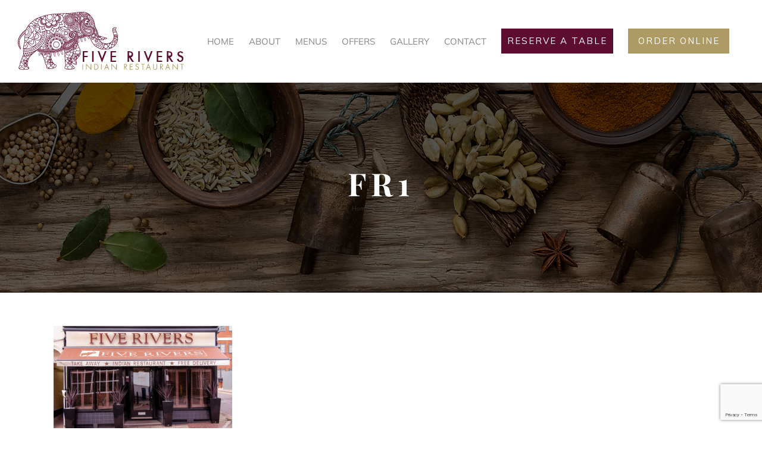

--- FILE ---
content_type: text/html; charset=UTF-8
request_url: https://the-five-rivers.co.uk/gallery/fr1/
body_size: 14307
content:
<!DOCTYPE html>
<html class="avada-html-layout-wide avada-html-header-position-top" lang="en-GB" prefix="og: http://ogp.me/ns# fb: http://ogp.me/ns/fb#">
<head>
	<meta http-equiv="X-UA-Compatible" content="IE=edge" />
	<meta http-equiv="Content-Type" content="text/html; charset=utf-8"/>
	<meta name="viewport" content="width=device-width, initial-scale=1" />
	<meta name='robots' content='index, follow, max-image-preview:large, max-snippet:-1, max-video-preview:-1' />
<script type="text/javascript">function rgmkInitGoogleMaps(){window.rgmkGoogleMapsCallback=true;try{jQuery(document).trigger("rgmkGoogleMapsLoad")}catch(err){}}</script>
	<!-- This site is optimized with the Yoast SEO plugin v26.7 - https://yoast.com/wordpress/plugins/seo/ -->
	<title>FR1 - Five Rivers Indian Restaurant</title>
	<link rel="canonical" href="https://the-five-rivers.co.uk/gallery/fr1/" />
	<meta property="og:locale" content="en_GB" />
	<meta property="og:type" content="article" />
	<meta property="og:title" content="FR1 - Five Rivers Indian Restaurant" />
	<meta property="og:url" content="https://the-five-rivers.co.uk/gallery/fr1/" />
	<meta property="og:site_name" content="Five Rivers Indian Restaurant" />
	<meta property="article:publisher" content="http://thefiverivers@fiveriversleatherehead" />
	<meta property="article:modified_time" content="2019-04-01T22:54:56+00:00" />
	<meta property="og:image" content="https://the-five-rivers.co.uk/gallery/fr1" />
	<meta property="og:image:width" content="1920" />
	<meta property="og:image:height" content="1280" />
	<meta property="og:image:type" content="image/jpeg" />
	<meta name="twitter:card" content="summary_large_image" />
	<script type="application/ld+json" class="yoast-schema-graph">{"@context":"https://schema.org","@graph":[{"@type":"WebPage","@id":"https://the-five-rivers.co.uk/gallery/fr1/","url":"https://the-five-rivers.co.uk/gallery/fr1/","name":"FR1 - Five Rivers Indian Restaurant","isPartOf":{"@id":"https://the-five-rivers.co.uk/#website"},"primaryImageOfPage":{"@id":"https://the-five-rivers.co.uk/gallery/fr1/#primaryimage"},"image":{"@id":"https://the-five-rivers.co.uk/gallery/fr1/#primaryimage"},"thumbnailUrl":"https://the-five-rivers.co.uk/wp-content/uploads/2019/04/FR1.jpg","datePublished":"2019-04-01T14:10:12+00:00","dateModified":"2019-04-01T22:54:56+00:00","breadcrumb":{"@id":"https://the-five-rivers.co.uk/gallery/fr1/#breadcrumb"},"inLanguage":"en-GB","potentialAction":[{"@type":"ReadAction","target":["https://the-five-rivers.co.uk/gallery/fr1/"]}]},{"@type":"ImageObject","inLanguage":"en-GB","@id":"https://the-five-rivers.co.uk/gallery/fr1/#primaryimage","url":"https://the-five-rivers.co.uk/wp-content/uploads/2019/04/FR1.jpg","contentUrl":"https://the-five-rivers.co.uk/wp-content/uploads/2019/04/FR1.jpg","width":1920,"height":1280},{"@type":"BreadcrumbList","@id":"https://the-five-rivers.co.uk/gallery/fr1/#breadcrumb","itemListElement":[{"@type":"ListItem","position":1,"name":"Home","item":"https://the-five-rivers.co.uk/"},{"@type":"ListItem","position":2,"name":"Gallery","item":"https://the-five-rivers.co.uk/gallery/"},{"@type":"ListItem","position":3,"name":"FR1"}]},{"@type":"WebSite","@id":"https://the-five-rivers.co.uk/#website","url":"https://the-five-rivers.co.uk/","name":"Five Rivers Indian Restaurant","description":"A fresh take on Indian Cuisine","publisher":{"@id":"https://the-five-rivers.co.uk/#organization"},"potentialAction":[{"@type":"SearchAction","target":{"@type":"EntryPoint","urlTemplate":"https://the-five-rivers.co.uk/?s={search_term_string}"},"query-input":{"@type":"PropertyValueSpecification","valueRequired":true,"valueName":"search_term_string"}}],"inLanguage":"en-GB"},{"@type":"Organization","@id":"https://the-five-rivers.co.uk/#organization","name":"Five Rivers","url":"https://the-five-rivers.co.uk/","logo":{"@type":"ImageObject","inLanguage":"en-GB","@id":"https://the-five-rivers.co.uk/#/schema/logo/image/","url":null,"contentUrl":null,"width":1024,"height":728,"caption":"Five Rivers"},"image":{"@id":"https://the-five-rivers.co.uk/#/schema/logo/image/"},"sameAs":["http://thefiverivers@fiveriversleatherehead"]}]}</script>
	<!-- / Yoast SEO plugin. -->


<link rel="alternate" type="application/rss+xml" title="Five Rivers Indian Restaurant &raquo; Feed" href="https://the-five-rivers.co.uk/feed/" />
<link rel="alternate" type="application/rss+xml" title="Five Rivers Indian Restaurant &raquo; Comments Feed" href="https://the-five-rivers.co.uk/comments/feed/" />
		
		
		
				<link rel="alternate" type="application/rss+xml" title="Five Rivers Indian Restaurant &raquo; FR1 Comments Feed" href="https://the-five-rivers.co.uk/gallery/fr1/feed/" />
<link rel="alternate" title="oEmbed (JSON)" type="application/json+oembed" href="https://the-five-rivers.co.uk/wp-json/oembed/1.0/embed?url=https%3A%2F%2Fthe-five-rivers.co.uk%2Fgallery%2Ffr1%2F" />
<link rel="alternate" title="oEmbed (XML)" type="text/xml+oembed" href="https://the-five-rivers.co.uk/wp-json/oembed/1.0/embed?url=https%3A%2F%2Fthe-five-rivers.co.uk%2Fgallery%2Ffr1%2F&#038;format=xml" />
				
		<meta property="og:locale" content="en_GB"/>
		<meta property="og:type" content="article"/>
		<meta property="og:site_name" content="Five Rivers Indian Restaurant"/>
		<meta property="og:title" content="FR1 - Five Rivers Indian Restaurant"/>
				<meta property="og:url" content="https://the-five-rivers.co.uk/gallery/fr1/"/>
													<meta property="article:modified_time" content="2019-04-01T22:54:56+00:00"/>
											<meta property="og:image" content="https://the-five-rivers.co.uk/wp-content/uploads/2016/08/logo.png"/>
		<meta property="og:image:width" content="279"/>
		<meta property="og:image:height" content="98"/>
		<meta property="og:image:type" content="image/png"/>
				<style id='wp-img-auto-sizes-contain-inline-css' type='text/css'>
img:is([sizes=auto i],[sizes^="auto," i]){contain-intrinsic-size:3000px 1500px}
/*# sourceURL=wp-img-auto-sizes-contain-inline-css */
</style>
<link rel='stylesheet' id='wp-components-css' href='https://the-five-rivers.co.uk/wp-includes/css/dist/components/style.min.css?ver=432df79dd7288b6682a6afd63a7e345f' type='text/css' media='all' />
<link rel='stylesheet' id='wp-preferences-css' href='https://the-five-rivers.co.uk/wp-includes/css/dist/preferences/style.min.css?ver=432df79dd7288b6682a6afd63a7e345f' type='text/css' media='all' />
<link rel='stylesheet' id='wp-block-editor-css' href='https://the-five-rivers.co.uk/wp-includes/css/dist/block-editor/style.min.css?ver=432df79dd7288b6682a6afd63a7e345f' type='text/css' media='all' />
<link rel='stylesheet' id='popup-maker-block-library-style-css' href='https://the-five-rivers.co.uk/wp-content/plugins/popup-maker/dist/packages/block-library-style.css?ver=dbea705cfafe089d65f1' type='text/css' media='all' />
<link rel='stylesheet' id='cf7-style-frontend-style-css' href='https://the-five-rivers.co.uk/wp-content/plugins/contact-form-7-style/css/frontend.css?ver=3.1.8' type='text/css' media='all' />
<link rel='stylesheet' id='cf7-style-responsive-style-css' href='https://the-five-rivers.co.uk/wp-content/plugins/contact-form-7-style/css/responsive.css?ver=3.1.8' type='text/css' media='all' />
<link rel='stylesheet' id='gmdpcf-jquery-ui-css' href='https://the-five-rivers.co.uk/wp-content/plugins/date-picker-for-contact-form-7//assents/jquery-ui-themes/themes/base/jquery-ui.css?ver=1.0.0' type='text/css' media='all' />
<link rel='stylesheet' id='gmdpcf-jquery-ui-theme-css' href='https://the-five-rivers.co.uk/wp-content/plugins/date-picker-for-contact-form-7//assents/jquery-ui-themes/themes/base/theme.css?ver=1.0.0' type='text/css' media='all' />
<link rel='stylesheet' id='gmdpcf-stylee-css' href='https://the-five-rivers.co.uk/wp-content/plugins/date-picker-for-contact-form-7//assents/css/style.css?ver=1.0.0' type='text/css' media='all' />
<link rel='stylesheet' id='popup-maker-site-css' href='//the-five-rivers.co.uk/wp-content/uploads/pum/pum-site-styles.css?generated=1749627965&#038;ver=1.21.5' type='text/css' media='all' />
<link rel='stylesheet' id='fusion-dynamic-css-css' href='https://the-five-rivers.co.uk/wp-content/uploads/fusion-styles/cef4b7aea23cb1b5f4baed423189417c.min.css?ver=3.14.2' type='text/css' media='all' />
<script type="text/javascript" src="https://the-five-rivers.co.uk/wp-includes/js/jquery/jquery.min.js?ver=3.7.1" id="jquery-core-js"></script>
<script type="text/javascript" src="https://the-five-rivers.co.uk/wp-includes/js/jquery/jquery-migrate.min.js?ver=3.4.1" id="jquery-migrate-js"></script>
<link rel="https://api.w.org/" href="https://the-five-rivers.co.uk/wp-json/" /><link rel="alternate" title="JSON" type="application/json" href="https://the-five-rivers.co.uk/wp-json/wp/v2/media/401" /><link rel="EditURI" type="application/rsd+xml" title="RSD" href="https://the-five-rivers.co.uk/xmlrpc.php?rsd" />

<link rel='shortlink' href='https://the-five-rivers.co.uk/?p=401' />
<!-- Meta Pixel Code -->
<script>
!function(f,b,e,v,n,t,s)
{if(f.fbq)return;n=f.fbq=function(){n.callMethod?
n.callMethod.apply(n,arguments):n.queue.push(arguments)};
if(!f._fbq)f._fbq=n;n.push=n;n.loaded=!0;n.version='2.0';
n.queue=[];t=b.createElement(e);t.async=!0;
t.src=v;s=b.getElementsByTagName(e)[0];
s.parentNode.insertBefore(t,s)}(window, document,'script',
'https://connect.facebook.net/en_US/fbevents.js');
fbq('init', '1123257926083008');
fbq('track', 'PageView');
</script>
<noscript><img height="1" width="1" style="display:none"
src="https://www.facebook.com/tr?id=1123257926083008&ev=PageView&noscript=1"
/></noscript>
<!-- End Meta Pixel Code --><style type="text/css" id="css-fb-visibility">@media screen and (max-width: 640px){.fusion-no-small-visibility{display:none !important;}body .sm-text-align-center{text-align:center !important;}body .sm-text-align-left{text-align:left !important;}body .sm-text-align-right{text-align:right !important;}body .sm-text-align-justify{text-align:justify !important;}body .sm-flex-align-center{justify-content:center !important;}body .sm-flex-align-flex-start{justify-content:flex-start !important;}body .sm-flex-align-flex-end{justify-content:flex-end !important;}body .sm-mx-auto{margin-left:auto !important;margin-right:auto !important;}body .sm-ml-auto{margin-left:auto !important;}body .sm-mr-auto{margin-right:auto !important;}body .fusion-absolute-position-small{position:absolute;width:100%;}.awb-sticky.awb-sticky-small{ position: sticky; top: var(--awb-sticky-offset,0); }}@media screen and (min-width: 641px) and (max-width: 1024px){.fusion-no-medium-visibility{display:none !important;}body .md-text-align-center{text-align:center !important;}body .md-text-align-left{text-align:left !important;}body .md-text-align-right{text-align:right !important;}body .md-text-align-justify{text-align:justify !important;}body .md-flex-align-center{justify-content:center !important;}body .md-flex-align-flex-start{justify-content:flex-start !important;}body .md-flex-align-flex-end{justify-content:flex-end !important;}body .md-mx-auto{margin-left:auto !important;margin-right:auto !important;}body .md-ml-auto{margin-left:auto !important;}body .md-mr-auto{margin-right:auto !important;}body .fusion-absolute-position-medium{position:absolute;width:100%;}.awb-sticky.awb-sticky-medium{ position: sticky; top: var(--awb-sticky-offset,0); }}@media screen and (min-width: 1025px){.fusion-no-large-visibility{display:none !important;}body .lg-text-align-center{text-align:center !important;}body .lg-text-align-left{text-align:left !important;}body .lg-text-align-right{text-align:right !important;}body .lg-text-align-justify{text-align:justify !important;}body .lg-flex-align-center{justify-content:center !important;}body .lg-flex-align-flex-start{justify-content:flex-start !important;}body .lg-flex-align-flex-end{justify-content:flex-end !important;}body .lg-mx-auto{margin-left:auto !important;margin-right:auto !important;}body .lg-ml-auto{margin-left:auto !important;}body .lg-mr-auto{margin-right:auto !important;}body .fusion-absolute-position-large{position:absolute;width:100%;}.awb-sticky.awb-sticky-large{ position: sticky; top: var(--awb-sticky-offset,0); }}</style><style type="text/css">.recentcomments a{display:inline !important;padding:0 !important;margin:0 !important;}</style>
<style class='cf7-style' media='screen' type='text/css'>

</style>
<link rel="icon" href="https://the-five-rivers.co.uk/wp-content/uploads/2016/08/cropped-favicon-big-32x32.png" sizes="32x32" />
<link rel="icon" href="https://the-five-rivers.co.uk/wp-content/uploads/2016/08/cropped-favicon-big-192x192.png" sizes="192x192" />
<link rel="apple-touch-icon" href="https://the-five-rivers.co.uk/wp-content/uploads/2016/08/cropped-favicon-big-180x180.png" />
<meta name="msapplication-TileImage" content="https://the-five-rivers.co.uk/wp-content/uploads/2016/08/cropped-favicon-big-270x270.png" />
		<style type="text/css" id="wp-custom-css">
			input#sendfox_form_name, input#sendfox_form_birthday, input#sendfox_form_email {
    height: 43px;
    margin-top: 5px;
    margin-bottom: 10px;
}
.iti.iti--allow-dropdown {
    display: block;
    width: 100%;
    margin-top: 5px;
    margin-bottom: 10px;
}
input.sendfox-phone-number {
    width: 100%;
    height: 43px;
}
.sendfox-form button {
    background: #5c0d30;
    color: #FFF;
    font-size: 16px;
    padding: 10px 15px;
    border-radius: 5px;
}		</style>
				<script type="text/javascript">
			var doc = document.documentElement;
			doc.setAttribute( 'data-useragent', navigator.userAgent );
		</script>
		
	<link href='https://fonts.googleapis.com/css?family=Philosopher:400,400italic,700,700italic' rel='stylesheet' type='text/css'>
<link href='https://fonts.googleapis.com/css?family=Muli:400,300,400italic,300italic' rel='stylesheet' type='text/css'><style id='global-styles-inline-css' type='text/css'>
:root{--wp--preset--aspect-ratio--square: 1;--wp--preset--aspect-ratio--4-3: 4/3;--wp--preset--aspect-ratio--3-4: 3/4;--wp--preset--aspect-ratio--3-2: 3/2;--wp--preset--aspect-ratio--2-3: 2/3;--wp--preset--aspect-ratio--16-9: 16/9;--wp--preset--aspect-ratio--9-16: 9/16;--wp--preset--color--black: #000000;--wp--preset--color--cyan-bluish-gray: #abb8c3;--wp--preset--color--white: #ffffff;--wp--preset--color--pale-pink: #f78da7;--wp--preset--color--vivid-red: #cf2e2e;--wp--preset--color--luminous-vivid-orange: #ff6900;--wp--preset--color--luminous-vivid-amber: #fcb900;--wp--preset--color--light-green-cyan: #7bdcb5;--wp--preset--color--vivid-green-cyan: #00d084;--wp--preset--color--pale-cyan-blue: #8ed1fc;--wp--preset--color--vivid-cyan-blue: #0693e3;--wp--preset--color--vivid-purple: #9b51e0;--wp--preset--color--awb-color-1: rgba(255,255,255,1);--wp--preset--color--awb-color-2: rgba(246,246,246,1);--wp--preset--color--awb-color-3: rgba(160,206,78,1);--wp--preset--color--awb-color-4: rgba(174,154,100,1);--wp--preset--color--awb-color-5: rgba(134,134,134,1);--wp--preset--color--awb-color-6: rgba(116,116,116,1);--wp--preset--color--awb-color-7: rgba(51,51,51,1);--wp--preset--color--awb-color-8: rgba(92,13,48,1);--wp--preset--color--awb-color-custom-10: rgba(235,234,234,1);--wp--preset--color--awb-color-custom-11: rgba(224,222,222,1);--wp--preset--color--awb-color-custom-12: rgba(235,234,234,0.8);--wp--preset--color--awb-color-custom-13: rgba(117,117,117,1);--wp--preset--color--awb-color-custom-14: rgba(34,34,34,1);--wp--preset--color--awb-color-custom-15: rgba(0,83,83,0.5);--wp--preset--color--awb-color-custom-16: rgba(92,13,48,0.8);--wp--preset--color--awb-color-custom-17: rgba(210,210,210,1);--wp--preset--color--awb-color-custom-18: rgba(232,232,232,1);--wp--preset--gradient--vivid-cyan-blue-to-vivid-purple: linear-gradient(135deg,rgb(6,147,227) 0%,rgb(155,81,224) 100%);--wp--preset--gradient--light-green-cyan-to-vivid-green-cyan: linear-gradient(135deg,rgb(122,220,180) 0%,rgb(0,208,130) 100%);--wp--preset--gradient--luminous-vivid-amber-to-luminous-vivid-orange: linear-gradient(135deg,rgb(252,185,0) 0%,rgb(255,105,0) 100%);--wp--preset--gradient--luminous-vivid-orange-to-vivid-red: linear-gradient(135deg,rgb(255,105,0) 0%,rgb(207,46,46) 100%);--wp--preset--gradient--very-light-gray-to-cyan-bluish-gray: linear-gradient(135deg,rgb(238,238,238) 0%,rgb(169,184,195) 100%);--wp--preset--gradient--cool-to-warm-spectrum: linear-gradient(135deg,rgb(74,234,220) 0%,rgb(151,120,209) 20%,rgb(207,42,186) 40%,rgb(238,44,130) 60%,rgb(251,105,98) 80%,rgb(254,248,76) 100%);--wp--preset--gradient--blush-light-purple: linear-gradient(135deg,rgb(255,206,236) 0%,rgb(152,150,240) 100%);--wp--preset--gradient--blush-bordeaux: linear-gradient(135deg,rgb(254,205,165) 0%,rgb(254,45,45) 50%,rgb(107,0,62) 100%);--wp--preset--gradient--luminous-dusk: linear-gradient(135deg,rgb(255,203,112) 0%,rgb(199,81,192) 50%,rgb(65,88,208) 100%);--wp--preset--gradient--pale-ocean: linear-gradient(135deg,rgb(255,245,203) 0%,rgb(182,227,212) 50%,rgb(51,167,181) 100%);--wp--preset--gradient--electric-grass: linear-gradient(135deg,rgb(202,248,128) 0%,rgb(113,206,126) 100%);--wp--preset--gradient--midnight: linear-gradient(135deg,rgb(2,3,129) 0%,rgb(40,116,252) 100%);--wp--preset--font-size--small: 11.25px;--wp--preset--font-size--medium: 20px;--wp--preset--font-size--large: 22.5px;--wp--preset--font-size--x-large: 42px;--wp--preset--font-size--normal: 15px;--wp--preset--font-size--xlarge: 30px;--wp--preset--font-size--huge: 45px;--wp--preset--spacing--20: 0.44rem;--wp--preset--spacing--30: 0.67rem;--wp--preset--spacing--40: 1rem;--wp--preset--spacing--50: 1.5rem;--wp--preset--spacing--60: 2.25rem;--wp--preset--spacing--70: 3.38rem;--wp--preset--spacing--80: 5.06rem;--wp--preset--shadow--natural: 6px 6px 9px rgba(0, 0, 0, 0.2);--wp--preset--shadow--deep: 12px 12px 50px rgba(0, 0, 0, 0.4);--wp--preset--shadow--sharp: 6px 6px 0px rgba(0, 0, 0, 0.2);--wp--preset--shadow--outlined: 6px 6px 0px -3px rgb(255, 255, 255), 6px 6px rgb(0, 0, 0);--wp--preset--shadow--crisp: 6px 6px 0px rgb(0, 0, 0);}:where(.is-layout-flex){gap: 0.5em;}:where(.is-layout-grid){gap: 0.5em;}body .is-layout-flex{display: flex;}.is-layout-flex{flex-wrap: wrap;align-items: center;}.is-layout-flex > :is(*, div){margin: 0;}body .is-layout-grid{display: grid;}.is-layout-grid > :is(*, div){margin: 0;}:where(.wp-block-columns.is-layout-flex){gap: 2em;}:where(.wp-block-columns.is-layout-grid){gap: 2em;}:where(.wp-block-post-template.is-layout-flex){gap: 1.25em;}:where(.wp-block-post-template.is-layout-grid){gap: 1.25em;}.has-black-color{color: var(--wp--preset--color--black) !important;}.has-cyan-bluish-gray-color{color: var(--wp--preset--color--cyan-bluish-gray) !important;}.has-white-color{color: var(--wp--preset--color--white) !important;}.has-pale-pink-color{color: var(--wp--preset--color--pale-pink) !important;}.has-vivid-red-color{color: var(--wp--preset--color--vivid-red) !important;}.has-luminous-vivid-orange-color{color: var(--wp--preset--color--luminous-vivid-orange) !important;}.has-luminous-vivid-amber-color{color: var(--wp--preset--color--luminous-vivid-amber) !important;}.has-light-green-cyan-color{color: var(--wp--preset--color--light-green-cyan) !important;}.has-vivid-green-cyan-color{color: var(--wp--preset--color--vivid-green-cyan) !important;}.has-pale-cyan-blue-color{color: var(--wp--preset--color--pale-cyan-blue) !important;}.has-vivid-cyan-blue-color{color: var(--wp--preset--color--vivid-cyan-blue) !important;}.has-vivid-purple-color{color: var(--wp--preset--color--vivid-purple) !important;}.has-black-background-color{background-color: var(--wp--preset--color--black) !important;}.has-cyan-bluish-gray-background-color{background-color: var(--wp--preset--color--cyan-bluish-gray) !important;}.has-white-background-color{background-color: var(--wp--preset--color--white) !important;}.has-pale-pink-background-color{background-color: var(--wp--preset--color--pale-pink) !important;}.has-vivid-red-background-color{background-color: var(--wp--preset--color--vivid-red) !important;}.has-luminous-vivid-orange-background-color{background-color: var(--wp--preset--color--luminous-vivid-orange) !important;}.has-luminous-vivid-amber-background-color{background-color: var(--wp--preset--color--luminous-vivid-amber) !important;}.has-light-green-cyan-background-color{background-color: var(--wp--preset--color--light-green-cyan) !important;}.has-vivid-green-cyan-background-color{background-color: var(--wp--preset--color--vivid-green-cyan) !important;}.has-pale-cyan-blue-background-color{background-color: var(--wp--preset--color--pale-cyan-blue) !important;}.has-vivid-cyan-blue-background-color{background-color: var(--wp--preset--color--vivid-cyan-blue) !important;}.has-vivid-purple-background-color{background-color: var(--wp--preset--color--vivid-purple) !important;}.has-black-border-color{border-color: var(--wp--preset--color--black) !important;}.has-cyan-bluish-gray-border-color{border-color: var(--wp--preset--color--cyan-bluish-gray) !important;}.has-white-border-color{border-color: var(--wp--preset--color--white) !important;}.has-pale-pink-border-color{border-color: var(--wp--preset--color--pale-pink) !important;}.has-vivid-red-border-color{border-color: var(--wp--preset--color--vivid-red) !important;}.has-luminous-vivid-orange-border-color{border-color: var(--wp--preset--color--luminous-vivid-orange) !important;}.has-luminous-vivid-amber-border-color{border-color: var(--wp--preset--color--luminous-vivid-amber) !important;}.has-light-green-cyan-border-color{border-color: var(--wp--preset--color--light-green-cyan) !important;}.has-vivid-green-cyan-border-color{border-color: var(--wp--preset--color--vivid-green-cyan) !important;}.has-pale-cyan-blue-border-color{border-color: var(--wp--preset--color--pale-cyan-blue) !important;}.has-vivid-cyan-blue-border-color{border-color: var(--wp--preset--color--vivid-cyan-blue) !important;}.has-vivid-purple-border-color{border-color: var(--wp--preset--color--vivid-purple) !important;}.has-vivid-cyan-blue-to-vivid-purple-gradient-background{background: var(--wp--preset--gradient--vivid-cyan-blue-to-vivid-purple) !important;}.has-light-green-cyan-to-vivid-green-cyan-gradient-background{background: var(--wp--preset--gradient--light-green-cyan-to-vivid-green-cyan) !important;}.has-luminous-vivid-amber-to-luminous-vivid-orange-gradient-background{background: var(--wp--preset--gradient--luminous-vivid-amber-to-luminous-vivid-orange) !important;}.has-luminous-vivid-orange-to-vivid-red-gradient-background{background: var(--wp--preset--gradient--luminous-vivid-orange-to-vivid-red) !important;}.has-very-light-gray-to-cyan-bluish-gray-gradient-background{background: var(--wp--preset--gradient--very-light-gray-to-cyan-bluish-gray) !important;}.has-cool-to-warm-spectrum-gradient-background{background: var(--wp--preset--gradient--cool-to-warm-spectrum) !important;}.has-blush-light-purple-gradient-background{background: var(--wp--preset--gradient--blush-light-purple) !important;}.has-blush-bordeaux-gradient-background{background: var(--wp--preset--gradient--blush-bordeaux) !important;}.has-luminous-dusk-gradient-background{background: var(--wp--preset--gradient--luminous-dusk) !important;}.has-pale-ocean-gradient-background{background: var(--wp--preset--gradient--pale-ocean) !important;}.has-electric-grass-gradient-background{background: var(--wp--preset--gradient--electric-grass) !important;}.has-midnight-gradient-background{background: var(--wp--preset--gradient--midnight) !important;}.has-small-font-size{font-size: var(--wp--preset--font-size--small) !important;}.has-medium-font-size{font-size: var(--wp--preset--font-size--medium) !important;}.has-large-font-size{font-size: var(--wp--preset--font-size--large) !important;}.has-x-large-font-size{font-size: var(--wp--preset--font-size--x-large) !important;}
/*# sourceURL=global-styles-inline-css */
</style>
<style id='wp-block-library-inline-css' type='text/css'>
:root{--wp-block-synced-color:#7a00df;--wp-block-synced-color--rgb:122,0,223;--wp-bound-block-color:var(--wp-block-synced-color);--wp-editor-canvas-background:#ddd;--wp-admin-theme-color:#007cba;--wp-admin-theme-color--rgb:0,124,186;--wp-admin-theme-color-darker-10:#006ba1;--wp-admin-theme-color-darker-10--rgb:0,107,160.5;--wp-admin-theme-color-darker-20:#005a87;--wp-admin-theme-color-darker-20--rgb:0,90,135;--wp-admin-border-width-focus:2px}@media (min-resolution:192dpi){:root{--wp-admin-border-width-focus:1.5px}}.wp-element-button{cursor:pointer}:root .has-very-light-gray-background-color{background-color:#eee}:root .has-very-dark-gray-background-color{background-color:#313131}:root .has-very-light-gray-color{color:#eee}:root .has-very-dark-gray-color{color:#313131}:root .has-vivid-green-cyan-to-vivid-cyan-blue-gradient-background{background:linear-gradient(135deg,#00d084,#0693e3)}:root .has-purple-crush-gradient-background{background:linear-gradient(135deg,#34e2e4,#4721fb 50%,#ab1dfe)}:root .has-hazy-dawn-gradient-background{background:linear-gradient(135deg,#faaca8,#dad0ec)}:root .has-subdued-olive-gradient-background{background:linear-gradient(135deg,#fafae1,#67a671)}:root .has-atomic-cream-gradient-background{background:linear-gradient(135deg,#fdd79a,#004a59)}:root .has-nightshade-gradient-background{background:linear-gradient(135deg,#330968,#31cdcf)}:root .has-midnight-gradient-background{background:linear-gradient(135deg,#020381,#2874fc)}:root{--wp--preset--font-size--normal:16px;--wp--preset--font-size--huge:42px}.has-regular-font-size{font-size:1em}.has-larger-font-size{font-size:2.625em}.has-normal-font-size{font-size:var(--wp--preset--font-size--normal)}.has-huge-font-size{font-size:var(--wp--preset--font-size--huge)}.has-text-align-center{text-align:center}.has-text-align-left{text-align:left}.has-text-align-right{text-align:right}.has-fit-text{white-space:nowrap!important}#end-resizable-editor-section{display:none}.aligncenter{clear:both}.items-justified-left{justify-content:flex-start}.items-justified-center{justify-content:center}.items-justified-right{justify-content:flex-end}.items-justified-space-between{justify-content:space-between}.screen-reader-text{border:0;clip-path:inset(50%);height:1px;margin:-1px;overflow:hidden;padding:0;position:absolute;width:1px;word-wrap:normal!important}.screen-reader-text:focus{background-color:#ddd;clip-path:none;color:#444;display:block;font-size:1em;height:auto;left:5px;line-height:normal;padding:15px 23px 14px;text-decoration:none;top:5px;width:auto;z-index:100000}html :where(.has-border-color){border-style:solid}html :where([style*=border-top-color]){border-top-style:solid}html :where([style*=border-right-color]){border-right-style:solid}html :where([style*=border-bottom-color]){border-bottom-style:solid}html :where([style*=border-left-color]){border-left-style:solid}html :where([style*=border-width]){border-style:solid}html :where([style*=border-top-width]){border-top-style:solid}html :where([style*=border-right-width]){border-right-style:solid}html :where([style*=border-bottom-width]){border-bottom-style:solid}html :where([style*=border-left-width]){border-left-style:solid}html :where(img[class*=wp-image-]){height:auto;max-width:100%}:where(figure){margin:0 0 1em}html :where(.is-position-sticky){--wp-admin--admin-bar--position-offset:var(--wp-admin--admin-bar--height,0px)}@media screen and (max-width:600px){html :where(.is-position-sticky){--wp-admin--admin-bar--position-offset:0px}}
/*wp_block_styles_on_demand_placeholder:696e56fc78036*/
/*# sourceURL=wp-block-library-inline-css */
</style>
<style id='wp-block-library-theme-inline-css' type='text/css'>
.wp-block-audio :where(figcaption){color:#555;font-size:13px;text-align:center}.is-dark-theme .wp-block-audio :where(figcaption){color:#ffffffa6}.wp-block-audio{margin:0 0 1em}.wp-block-code{border:1px solid #ccc;border-radius:4px;font-family:Menlo,Consolas,monaco,monospace;padding:.8em 1em}.wp-block-embed :where(figcaption){color:#555;font-size:13px;text-align:center}.is-dark-theme .wp-block-embed :where(figcaption){color:#ffffffa6}.wp-block-embed{margin:0 0 1em}.blocks-gallery-caption{color:#555;font-size:13px;text-align:center}.is-dark-theme .blocks-gallery-caption{color:#ffffffa6}:root :where(.wp-block-image figcaption){color:#555;font-size:13px;text-align:center}.is-dark-theme :root :where(.wp-block-image figcaption){color:#ffffffa6}.wp-block-image{margin:0 0 1em}.wp-block-pullquote{border-bottom:4px solid;border-top:4px solid;color:currentColor;margin-bottom:1.75em}.wp-block-pullquote :where(cite),.wp-block-pullquote :where(footer),.wp-block-pullquote__citation{color:currentColor;font-size:.8125em;font-style:normal;text-transform:uppercase}.wp-block-quote{border-left:.25em solid;margin:0 0 1.75em;padding-left:1em}.wp-block-quote cite,.wp-block-quote footer{color:currentColor;font-size:.8125em;font-style:normal;position:relative}.wp-block-quote:where(.has-text-align-right){border-left:none;border-right:.25em solid;padding-left:0;padding-right:1em}.wp-block-quote:where(.has-text-align-center){border:none;padding-left:0}.wp-block-quote.is-large,.wp-block-quote.is-style-large,.wp-block-quote:where(.is-style-plain){border:none}.wp-block-search .wp-block-search__label{font-weight:700}.wp-block-search__button{border:1px solid #ccc;padding:.375em .625em}:where(.wp-block-group.has-background){padding:1.25em 2.375em}.wp-block-separator.has-css-opacity{opacity:.4}.wp-block-separator{border:none;border-bottom:2px solid;margin-left:auto;margin-right:auto}.wp-block-separator.has-alpha-channel-opacity{opacity:1}.wp-block-separator:not(.is-style-wide):not(.is-style-dots){width:100px}.wp-block-separator.has-background:not(.is-style-dots){border-bottom:none;height:1px}.wp-block-separator.has-background:not(.is-style-wide):not(.is-style-dots){height:2px}.wp-block-table{margin:0 0 1em}.wp-block-table td,.wp-block-table th{word-break:normal}.wp-block-table :where(figcaption){color:#555;font-size:13px;text-align:center}.is-dark-theme .wp-block-table :where(figcaption){color:#ffffffa6}.wp-block-video :where(figcaption){color:#555;font-size:13px;text-align:center}.is-dark-theme .wp-block-video :where(figcaption){color:#ffffffa6}.wp-block-video{margin:0 0 1em}:root :where(.wp-block-template-part.has-background){margin-bottom:0;margin-top:0;padding:1.25em 2.375em}
/*# sourceURL=/wp-includes/css/dist/block-library/theme.min.css */
</style>
<style id='classic-theme-styles-inline-css' type='text/css'>
/*! This file is auto-generated */
.wp-block-button__link{color:#fff;background-color:#32373c;border-radius:9999px;box-shadow:none;text-decoration:none;padding:calc(.667em + 2px) calc(1.333em + 2px);font-size:1.125em}.wp-block-file__button{background:#32373c;color:#fff;text-decoration:none}
/*# sourceURL=/wp-includes/css/classic-themes.min.css */
</style>
</head>

<body data-rsssl=1 class="attachment wp-singular attachment-template-default attachmentid-401 attachment-jpeg wp-theme-Avada wp-child-theme-Avada-Child-Theme fusion-image-hovers fusion-pagination-sizing fusion-button_type-flat fusion-button_span-no fusion-button_gradient-linear avada-image-rollover-circle-yes avada-image-rollover-yes avada-image-rollover-direction-left fusion-body ltr no-tablet-sticky-header no-mobile-sticky-header no-mobile-slidingbar no-mobile-totop avada-has-rev-slider-styles fusion-disable-outline fusion-sub-menu-fade mobile-logo-pos-left layout-wide-mode avada-has-boxed-modal-shadow- layout-scroll-offset-full avada-has-zero-margin-offset-top fusion-top-header menu-text-align-center mobile-menu-design-modern fusion-show-pagination-text fusion-header-layout-v1 avada-responsive avada-footer-fx-none avada-menu-highlight-style-bar fusion-search-form-clean fusion-main-menu-search-overlay fusion-avatar-circle avada-sticky-shrinkage avada-dropdown-styles avada-blog-layout-large avada-blog-archive-layout-large avada-header-shadow-no avada-menu-icon-position-left avada-has-megamenu-shadow avada-has-mainmenu-dropdown-divider avada-has-header-100-width avada-has-pagetitle-bg-full avada-has-breadcrumb-mobile-hidden avada-has-titlebar-bar_and_content avada-has-pagination-padding avada-flyout-menu-direction-fade avada-ec-views-v1" data-awb-post-id="401">
		<a class="skip-link screen-reader-text" href="#content">Skip to content</a>

	<div id="boxed-wrapper">
		
		<div id="wrapper" class="fusion-wrapper">
			<div id="home" style="position:relative;top:-1px;"></div>
							
					
			<header class="fusion-header-wrapper">
				<div class="fusion-header-v1 fusion-logo-alignment fusion-logo-left fusion-sticky-menu-1 fusion-sticky-logo- fusion-mobile-logo-  fusion-mobile-menu-design-modern">
					<div class="fusion-header-sticky-height"></div>
<div class="fusion-header">
	<div class="fusion-row">
					<div class="fusion-logo" data-margin-top="20px" data-margin-bottom="20px" data-margin-left="0px" data-margin-right="0px">
			<a class="fusion-logo-link"  href="https://the-five-rivers.co.uk/" >

						<!-- standard logo -->
			<img src="https://the-five-rivers.co.uk/wp-content/uploads/2016/08/logo.png" srcset="https://the-five-rivers.co.uk/wp-content/uploads/2016/08/logo.png 1x" width="279" height="98" alt="Five Rivers Indian Restaurant Logo" data-retina_logo_url="" class="fusion-standard-logo" />

			
					</a>
		</div>		<nav class="fusion-main-menu" aria-label="Main Menu"><div class="fusion-overlay-search">		<form role="search" class="searchform fusion-search-form  fusion-search-form-clean" method="get" action="https://the-five-rivers.co.uk/">
			<div class="fusion-search-form-content">

				
				<div class="fusion-search-field search-field">
					<label><span class="screen-reader-text">Search for:</span>
													<input type="search" value="" name="s" class="s" placeholder="Search..." required aria-required="true" aria-label="Search..."/>
											</label>
				</div>
				<div class="fusion-search-button search-button">
					<input type="submit" class="fusion-search-submit searchsubmit" aria-label="Search" value="&#xf002;" />
									</div>

				
			</div>


			
		</form>
		<div class="fusion-search-spacer"></div><a href="#" role="button" aria-label="Close Search" class="fusion-close-search"></a></div><ul id="menu-main-menu" class="fusion-menu"><li  id="menu-item-78"  class="menu-item menu-item-type-post_type menu-item-object-page menu-item-home menu-item-78"  data-item-id="78"><a  href="https://the-five-rivers.co.uk/" class="fusion-bar-highlight"><span class="menu-text">Home</span></a></li><li  id="menu-item-79"  class="menu-item menu-item-type-post_type menu-item-object-page menu-item-79"  data-item-id="79"><a  href="https://the-five-rivers.co.uk/about-us/" class="fusion-bar-highlight"><span class="menu-text">About</span></a></li><li  id="menu-item-80"  class="menu-item menu-item-type-custom menu-item-object-custom menu-item-has-children menu-item-80 fusion-dropdown-menu"  data-item-id="80"><a  target="_blank" rel="noopener noreferrer" class="fusion-bar-highlight"><span class="menu-text">Menus</span></a><ul class="sub-menu"><li  id="menu-item-210"  class="menu-item menu-item-type-custom menu-item-object-custom menu-item-210 fusion-dropdown-submenu" ><a  href="https://the-five-rivers.co.uk/wp-content/uploads/2025/07/Five-Rivers-Main-Menu-A5-copy-2025.pdf" class="fusion-bar-highlight"><span>Main Menu</span></a></li><li  id="menu-item-158"  class="menu-item menu-item-type-custom menu-item-object-custom menu-item-158 fusion-dropdown-submenu" ><a  href="https://the-five-rivers.co.uk/wp-content/uploads/2026/01/Five-rivers-Drinks-Menu-2026.pdf" class="fusion-bar-highlight"><span>Wine Menu</span></a></li><li  id="menu-item-534"  class="menu-item menu-item-type-custom menu-item-object-custom menu-item-534 fusion-dropdown-submenu" ><a  target="_blank" rel="noopener noreferrer" href="https://the-five-rivers.co.uk/wp-content/uploads/2024/05/FIVE-RIVERS-DL-BOOKLET-MENU-final.pdf" class="fusion-bar-highlight"><span>Takeaway Menu</span></a></li></ul></li><li  id="menu-item-608"  class="menu-item menu-item-type-post_type menu-item-object-page menu-item-608"  data-item-id="608"><a  href="https://the-five-rivers.co.uk/offers/" class="fusion-bar-highlight"><span class="menu-text">Offers</span></a></li><li  id="menu-item-84"  class="menu-item menu-item-type-post_type menu-item-object-page menu-item-84"  data-item-id="84"><a  href="https://the-five-rivers.co.uk/gallery/" class="fusion-bar-highlight"><span class="menu-text">Gallery</span></a></li><li  id="menu-item-87"  class="menu-item menu-item-type-post_type menu-item-object-page menu-item-87"  data-item-id="87"><a  href="https://the-five-rivers.co.uk/contact/" class="fusion-bar-highlight"><span class="menu-text">Contact</span></a></li><li  id="menu-item-200"  class="book-table-button menu-item menu-item-type-post_type menu-item-object-page menu-item-200"  data-classes="book-table-button" data-item-id="200"><a  href="https://the-five-rivers.co.uk/book-table/" class="fusion-bar-highlight"><span class="menu-text">Reserve a Table</span></a></li><li  id="menu-item-89"  class="online-button menu-item menu-item-type-custom menu-item-object-custom menu-item-89"  data-classes="online-button" data-item-id="89"><a  target="_blank" rel="noopener noreferrer" href="https://the-five-rivers.co.uk/online-order" class="fusion-bar-highlight"><span class="menu-text">Order Online</span></a></li></ul></nav><nav class="fusion-main-menu fusion-sticky-menu" aria-label="Main Menu Sticky"><div class="fusion-overlay-search">		<form role="search" class="searchform fusion-search-form  fusion-search-form-clean" method="get" action="https://the-five-rivers.co.uk/">
			<div class="fusion-search-form-content">

				
				<div class="fusion-search-field search-field">
					<label><span class="screen-reader-text">Search for:</span>
													<input type="search" value="" name="s" class="s" placeholder="Search..." required aria-required="true" aria-label="Search..."/>
											</label>
				</div>
				<div class="fusion-search-button search-button">
					<input type="submit" class="fusion-search-submit searchsubmit" aria-label="Search" value="&#xf002;" />
									</div>

				
			</div>


			
		</form>
		<div class="fusion-search-spacer"></div><a href="#" role="button" aria-label="Close Search" class="fusion-close-search"></a></div><ul id="menu-main-menu-1" class="fusion-menu"><li   class="menu-item menu-item-type-post_type menu-item-object-page menu-item-home menu-item-78"  data-item-id="78"><a  href="https://the-five-rivers.co.uk/" class="fusion-bar-highlight"><span class="menu-text">Home</span></a></li><li   class="menu-item menu-item-type-post_type menu-item-object-page menu-item-79"  data-item-id="79"><a  href="https://the-five-rivers.co.uk/about-us/" class="fusion-bar-highlight"><span class="menu-text">About</span></a></li><li   class="menu-item menu-item-type-custom menu-item-object-custom menu-item-has-children menu-item-80 fusion-dropdown-menu"  data-item-id="80"><a  target="_blank" rel="noopener noreferrer" class="fusion-bar-highlight"><span class="menu-text">Menus</span></a><ul class="sub-menu"><li   class="menu-item menu-item-type-custom menu-item-object-custom menu-item-210 fusion-dropdown-submenu" ><a  href="https://the-five-rivers.co.uk/wp-content/uploads/2025/07/Five-Rivers-Main-Menu-A5-copy-2025.pdf" class="fusion-bar-highlight"><span>Main Menu</span></a></li><li   class="menu-item menu-item-type-custom menu-item-object-custom menu-item-158 fusion-dropdown-submenu" ><a  href="https://the-five-rivers.co.uk/wp-content/uploads/2026/01/Five-rivers-Drinks-Menu-2026.pdf" class="fusion-bar-highlight"><span>Wine Menu</span></a></li><li   class="menu-item menu-item-type-custom menu-item-object-custom menu-item-534 fusion-dropdown-submenu" ><a  target="_blank" rel="noopener noreferrer" href="https://the-five-rivers.co.uk/wp-content/uploads/2024/05/FIVE-RIVERS-DL-BOOKLET-MENU-final.pdf" class="fusion-bar-highlight"><span>Takeaway Menu</span></a></li></ul></li><li   class="menu-item menu-item-type-post_type menu-item-object-page menu-item-608"  data-item-id="608"><a  href="https://the-five-rivers.co.uk/offers/" class="fusion-bar-highlight"><span class="menu-text">Offers</span></a></li><li   class="menu-item menu-item-type-post_type menu-item-object-page menu-item-84"  data-item-id="84"><a  href="https://the-five-rivers.co.uk/gallery/" class="fusion-bar-highlight"><span class="menu-text">Gallery</span></a></li><li   class="menu-item menu-item-type-post_type menu-item-object-page menu-item-87"  data-item-id="87"><a  href="https://the-five-rivers.co.uk/contact/" class="fusion-bar-highlight"><span class="menu-text">Contact</span></a></li><li   class="book-table-button menu-item menu-item-type-post_type menu-item-object-page menu-item-200"  data-classes="book-table-button" data-item-id="200"><a  href="https://the-five-rivers.co.uk/book-table/" class="fusion-bar-highlight"><span class="menu-text">Reserve a Table</span></a></li><li   class="online-button menu-item menu-item-type-custom menu-item-object-custom menu-item-89"  data-classes="online-button" data-item-id="89"><a  target="_blank" rel="noopener noreferrer" href="https://the-five-rivers.co.uk/online-order" class="fusion-bar-highlight"><span class="menu-text">Order Online</span></a></li></ul></nav>	<div class="fusion-mobile-menu-icons">
							<a href="#" class="fusion-icon awb-icon-bars" aria-label="Toggle mobile menu" aria-expanded="false"></a>
		
		
		
			</div>

<nav class="fusion-mobile-nav-holder fusion-mobile-menu-text-align-left" aria-label="Main Menu Mobile"></nav>

	<nav class="fusion-mobile-nav-holder fusion-mobile-menu-text-align-left fusion-mobile-sticky-nav-holder" aria-label="Main Menu Mobile Sticky"></nav>
					</div>
</div>
				</div>
				<div class="fusion-clearfix"></div>
			</header>
								
							<div id="sliders-container" class="fusion-slider-visibility">
					</div>
				
					
							
			<section class="avada-page-titlebar-wrapper" aria-labelledby="awb-ptb-heading">
	<div class="fusion-page-title-bar fusion-page-title-bar-none fusion-page-title-bar-center">
		<div class="fusion-page-title-row">
			<div class="fusion-page-title-wrapper">
				<div class="fusion-page-title-captions">

																							<h1 id="awb-ptb-heading" class="entry-title">FR1</h1>

											
																		<div class="fusion-page-title-secondary">
								<nav class="fusion-breadcrumbs awb-yoast-breadcrumbs" aria-label="Breadcrumb"><ol class="awb-breadcrumb-list"><li class="fusion-breadcrumb-item awb-breadcrumb-sep awb-home" ><a href="https://the-five-rivers.co.uk" class="fusion-breadcrumb-link"><span >Home</span></a></li><li class="fusion-breadcrumb-item awb-breadcrumb-sep" ><a href="https://the-five-rivers.co.uk/gallery/" class="fusion-breadcrumb-link"><span >Gallery</span></a></li><li class="fusion-breadcrumb-item"  aria-current="page"><span  class="breadcrumb-leaf">FR1</span></li></ol></nav>							</div>
											
				</div>

				
			</div>
		</div>
	</div>
</section>

						<main id="main" class="clearfix ">
				<div class="fusion-row" style="">
<section id="content" style="width: 100%;">
					<div id="post-401" class="post-401 attachment type-attachment status-inherit hentry">
			<span class="entry-title rich-snippet-hidden">FR1</span><span class="vcard rich-snippet-hidden"><span class="fn"><a href="https://the-five-rivers.co.uk/author/fiverivers/" title="Posts by fiverivers" rel="author">fiverivers</a></span></span><span class="updated rich-snippet-hidden">2019-04-01T23:54:56+01:00</span>
									
			<div class="post-content">
				<p class="attachment"><a data-rel="iLightbox[postimages]" data-title="" data-caption="" href='https://the-five-rivers.co.uk/wp-content/uploads/2019/04/FR1.jpg'><img decoding="async" width="300" height="200" src="https://the-five-rivers.co.uk/wp-content/uploads/2019/04/FR1-300x200.jpg" class="attachment-medium size-medium" alt="" srcset="https://the-five-rivers.co.uk/wp-content/uploads/2019/04/FR1-200x133.jpg 200w, https://the-five-rivers.co.uk/wp-content/uploads/2019/04/FR1-300x200.jpg 300w, https://the-five-rivers.co.uk/wp-content/uploads/2019/04/FR1-400x267.jpg 400w, https://the-five-rivers.co.uk/wp-content/uploads/2019/04/FR1-600x400.jpg 600w, https://the-five-rivers.co.uk/wp-content/uploads/2019/04/FR1-768x512.jpg 768w, https://the-five-rivers.co.uk/wp-content/uploads/2019/04/FR1-800x533.jpg 800w, https://the-five-rivers.co.uk/wp-content/uploads/2019/04/FR1-1024x683.jpg 1024w, https://the-five-rivers.co.uk/wp-content/uploads/2019/04/FR1-1200x800.jpg 1200w, https://the-five-rivers.co.uk/wp-content/uploads/2019/04/FR1.jpg 1920w" sizes="(max-width: 300px) 100vw, 300px" /></a></p>
							</div>
																													</div>
	</section>
						
					</div>  <!-- fusion-row -->
				</main>  <!-- #main -->
				
				
								
					
		<div class="fusion-footer">
					
	<footer class="fusion-footer-widget-area fusion-widget-area fusion-footer-widget-area-center">
		<div class="fusion-row">
			<div class="fusion-columns fusion-columns-1 fusion-widget-area">
				
																									<div class="fusion-column fusion-column-last col-lg-12 col-md-12 col-sm-12">
							<section id="text-2" class="fusion-footer-widget-column widget widget_text" style="border-style: solid;border-color:transparent;border-width:0px;">			<div class="textwidget"><div class="footer-top">
<img src="https://the-five-rivers.co.uk/wp-content/uploads/2016/08/footer-logo.png" alt="Five rivers logo">

<br><br>

<img src="https://the-five-rivers.co.uk/wp-content/uploads/2016/08/food-hygiene_rating.png" alt="Food hygiene rating 5">

<div id="TA_certificateOfExcellence665" class="TA_certificateOfExcellence">
<ul id="qqJNA4gYer" class="TA_links oYFTj5ukM4">
<li id="nH3IZkad" class="SMLjR820R7">
<a target="_blank" href="https://www.tripadvisor.co.uk/Restaurant_Review-g504176-d1835745-Reviews-Five_Rivers_Restaurant-Leatherhead_Surrey_England.html"><img src="https://www.tripadvisor.co.uk/img/cdsi/img2/awards/CoE2016_WidgetAsset-14348-2.png" alt="TripAdvisor" class="widCOEImg" id="CDSWIDCOELOGO"/></a>
</li>
</ul>
</div>
<script src="https://www.jscache.com/wejs?wtype=certificateOfExcellence&amp;uniq=665&amp;locationId=1835745&amp;lang=en_UK&amp;year=2016&amp;display_version=2"></script>


<h2><a href="tel:01372362288">01372 362288</a></h2>
<p>12-14 Bridge Street, Leatherhead, Surrey, KT22 8BZ</p>
<p><a href="https://the-five-rivers.co.uk/wp-content/uploads/2019/03/TERMS-AND-CONDITION-OF-OUR-WEBSITE.pdf" target="_blank">Terms and conditions</a> | <a href="https://the-five-rivers.co.uk/wp-content/uploads/2019/03/PRIVACY-AND-COOKIES-POLICY.pdf" target="_blank">Privacy and cookie policy</a></p>

<div class="social-links">
<span class="facebook">
<a href="https://www.facebook.com/FiveRiversLeatherhead/" target="_blank">
<i class="fa fa-facebook" aria-hidden="true"></i>
</a>
</span>

<span class="twitter">
<a href="https://twitter.com/fiveriversrest" target="_blank">
<i class="fa fa-twitter" aria-hidden="true"></i>
</a>
</span>

</div>

<div class="footer-opening-times">
<br><br><h3>OPENING HOURS</h3>
<strong>Tue – Thu </strong>5pm -10pm |&nbsp;<strong>Fri &amp; Sat</strong>&nbsp; 5.00pm-11pm | <strong>Sun</strong>&nbsp;5pm -10pm
<br><strong>Xmas Day Closed</strong>
</div>

</div></div>
		<div style="clear:both;"></div></section>																					</div>
																																																						
				<div class="fusion-clearfix"></div>
			</div> <!-- fusion-columns -->
		</div> <!-- fusion-row -->
	</footer> <!-- fusion-footer-widget-area -->

	
	<footer id="footer" class="fusion-footer-copyright-area">
		<div class="fusion-row">
			<div class="fusion-copyright-content">

				<div class="fusion-copyright-notice">
		<div>
		<div class="pull-left">© Five Rivers 2026</div><div class="pull-right"><a href="http://designthing.co.uk/">Web Design Essex</a> | <a href="http://designthing.co.uk/">www.designthing.co.uk</a></div>	</div>
</div>
<div class="fusion-social-links-footer">
	</div>

			</div> <!-- fusion-fusion-copyright-content -->
		</div> <!-- fusion-row -->
	</footer> <!-- #footer -->
		</div> <!-- fusion-footer -->

		
																</div> <!-- wrapper -->
		</div> <!-- #boxed-wrapper -->
				<a class="fusion-one-page-text-link fusion-page-load-link" tabindex="-1" href="#" aria-hidden="true">Page load link</a>

		<div class="avada-footer-scripts">
			<script type="text/javascript">var fusionNavIsCollapsed=function(e){var t,n;window.innerWidth<=e.getAttribute("data-breakpoint")?(e.classList.add("collapse-enabled"),e.classList.remove("awb-menu_desktop"),e.classList.contains("expanded")||window.dispatchEvent(new CustomEvent("fusion-mobile-menu-collapsed",{detail:{nav:e}})),(n=e.querySelectorAll(".menu-item-has-children.expanded")).length&&n.forEach(function(e){e.querySelector(".awb-menu__open-nav-submenu_mobile").setAttribute("aria-expanded","false")})):(null!==e.querySelector(".menu-item-has-children.expanded .awb-menu__open-nav-submenu_click")&&e.querySelector(".menu-item-has-children.expanded .awb-menu__open-nav-submenu_click").click(),e.classList.remove("collapse-enabled"),e.classList.add("awb-menu_desktop"),null!==e.querySelector(".awb-menu__main-ul")&&e.querySelector(".awb-menu__main-ul").removeAttribute("style")),e.classList.add("no-wrapper-transition"),clearTimeout(t),t=setTimeout(()=>{e.classList.remove("no-wrapper-transition")},400),e.classList.remove("loading")},fusionRunNavIsCollapsed=function(){var e,t=document.querySelectorAll(".awb-menu");for(e=0;e<t.length;e++)fusionNavIsCollapsed(t[e])};function avadaGetScrollBarWidth(){var e,t,n,l=document.createElement("p");return l.style.width="100%",l.style.height="200px",(e=document.createElement("div")).style.position="absolute",e.style.top="0px",e.style.left="0px",e.style.visibility="hidden",e.style.width="200px",e.style.height="150px",e.style.overflow="hidden",e.appendChild(l),document.body.appendChild(e),t=l.offsetWidth,e.style.overflow="scroll",t==(n=l.offsetWidth)&&(n=e.clientWidth),document.body.removeChild(e),jQuery("html").hasClass("awb-scroll")&&10<t-n?10:t-n}fusionRunNavIsCollapsed(),window.addEventListener("fusion-resize-horizontal",fusionRunNavIsCollapsed);</script><script type="speculationrules">
{"prefetch":[{"source":"document","where":{"and":[{"href_matches":"/*"},{"not":{"href_matches":["/wp-*.php","/wp-admin/*","/wp-content/uploads/*","/wp-content/*","/wp-content/plugins/*","/wp-content/themes/Avada-Child-Theme/*","/wp-content/themes/Avada/*","/*\\?(.+)"]}},{"not":{"selector_matches":"a[rel~=\"nofollow\"]"}},{"not":{"selector_matches":".no-prefetch, .no-prefetch a"}}]},"eagerness":"conservative"}]}
</script>
<div 
	id="pum-544" 
	role="dialog" 
	aria-modal="false"
	class="pum pum-overlay pum-theme-536 pum-theme-default-theme popmake-overlay click_open" 
	data-popmake="{&quot;id&quot;:544,&quot;slug&quot;:&quot;sendfox&quot;,&quot;theme_id&quot;:536,&quot;cookies&quot;:[],&quot;triggers&quot;:[{&quot;type&quot;:&quot;click_open&quot;,&quot;settings&quot;:{&quot;extra_selectors&quot;:&quot;&quot;,&quot;cookie_name&quot;:null}}],&quot;mobile_disabled&quot;:null,&quot;tablet_disabled&quot;:null,&quot;meta&quot;:{&quot;display&quot;:{&quot;stackable&quot;:false,&quot;overlay_disabled&quot;:false,&quot;scrollable_content&quot;:false,&quot;disable_reposition&quot;:false,&quot;size&quot;:&quot;small&quot;,&quot;responsive_min_width&quot;:&quot;0%&quot;,&quot;responsive_min_width_unit&quot;:false,&quot;responsive_max_width&quot;:&quot;100%&quot;,&quot;responsive_max_width_unit&quot;:false,&quot;custom_width&quot;:&quot;640px&quot;,&quot;custom_width_unit&quot;:false,&quot;custom_height&quot;:&quot;380px&quot;,&quot;custom_height_unit&quot;:false,&quot;custom_height_auto&quot;:false,&quot;location&quot;:&quot;center&quot;,&quot;position_from_trigger&quot;:false,&quot;position_top&quot;:&quot;100&quot;,&quot;position_left&quot;:&quot;0&quot;,&quot;position_bottom&quot;:&quot;0&quot;,&quot;position_right&quot;:&quot;0&quot;,&quot;position_fixed&quot;:false,&quot;animation_type&quot;:&quot;fade&quot;,&quot;animation_speed&quot;:&quot;350&quot;,&quot;animation_origin&quot;:&quot;center top&quot;,&quot;overlay_zindex&quot;:false,&quot;zindex&quot;:&quot;1999999999&quot;},&quot;close&quot;:{&quot;text&quot;:&quot;&quot;,&quot;button_delay&quot;:&quot;0&quot;,&quot;overlay_click&quot;:false,&quot;esc_press&quot;:false,&quot;f4_press&quot;:false},&quot;click_open&quot;:[]}}">

	<div id="popmake-544" class="pum-container popmake theme-536 pum-responsive pum-responsive-small responsive size-small">

				
				
		
				<div class="pum-content popmake-content" tabindex="0">
			<p class="attachment"><a data-rel="iLightbox[postimages]" data-title="" data-caption="" href='https://the-five-rivers.co.uk/wp-content/uploads/2019/04/FR1.jpg'><img width="300" height="200" src="https://the-five-rivers.co.uk/wp-content/uploads/2019/04/FR1-300x200.jpg" class="attachment-medium size-medium" alt="" decoding="async" fetchpriority="high" srcset="https://the-five-rivers.co.uk/wp-content/uploads/2019/04/FR1-200x133.jpg 200w, https://the-five-rivers.co.uk/wp-content/uploads/2019/04/FR1-300x200.jpg 300w, https://the-five-rivers.co.uk/wp-content/uploads/2019/04/FR1-400x267.jpg 400w, https://the-five-rivers.co.uk/wp-content/uploads/2019/04/FR1-600x400.jpg 600w, https://the-five-rivers.co.uk/wp-content/uploads/2019/04/FR1-768x512.jpg 768w, https://the-five-rivers.co.uk/wp-content/uploads/2019/04/FR1-800x533.jpg 800w, https://the-five-rivers.co.uk/wp-content/uploads/2019/04/FR1-1024x683.jpg 1024w, https://the-five-rivers.co.uk/wp-content/uploads/2019/04/FR1-1200x800.jpg 1200w, https://the-five-rivers.co.uk/wp-content/uploads/2019/04/FR1.jpg 1920w" sizes="(max-width: 300px) 100vw, 300px" /></a></p>
<form method="post" action="https://sendfox.com/form/m4y6l0/1dj8wj" class="sendfox-form" id="1dj8wj" data-async="true" data-recaptcha="true">
<p><label for="sendfox_form_name">First Name: </label><input type="text" id="sendfox_form_name" placeholder="First Name" name="first_name" required /></p>
<p><label for="sendfox_form_phone_number">Phone Number: </label><input type="tel" class="sendfox-phone-number" required><input type="hidden" name="contact_fields[phone_number]" class="sendfox-phone-number-formatted" required></p>
<div class="sendfox-phone-number-error"></div>
</p>
<p><label for="sendfox_form_birthday">Birthday: </label><input type="text" id="sendfox_form_birthday" name="contact_fields[birthday]" placeholder="Birthday" /></p>
<p><label for="sendfox_form_email">Email: </label><input type="email" id="sendfox_form_email" placeholder="Email" name="email" required /></p>
<p><!-- no botz please --></p>
<div style="position: absolute; left: -5000px;" aria-hidden="true"><input type="text" name="a_password" tabindex="-1" value="" autocomplete="off" /></div>
<p><button type="submit">Submit</button></p>
</form>
<p><script src="https://cdn.sendfox.com/js/form.js" charset="utf-8"></script></p>
<p>Terms and conditions for Five Rivers 20% Off Voucher</p>
<p>Not valid Friday and Saturday</p>
<p>Not valid in December</p>
<p>Dine in only ( off food order only )</p>
		</div>

				
							<button type="button" class="pum-close popmake-close" aria-label="Close">
			CLOSE			</button>
		
	</div>

</div>
<script type="text/javascript" src="https://the-five-rivers.co.uk/wp-content/plugins/contact-form-7-style/js/frontend-min.js?ver=3.1.8" id="cf7-style-frontend-script-js"></script>
<script type="text/javascript" src="https://the-five-rivers.co.uk/wp-includes/js/dist/hooks.min.js?ver=dd5603f07f9220ed27f1" id="wp-hooks-js"></script>
<script type="text/javascript" src="https://the-five-rivers.co.uk/wp-includes/js/dist/i18n.min.js?ver=c26c3dc7bed366793375" id="wp-i18n-js"></script>
<script type="text/javascript" id="wp-i18n-js-after">
/* <![CDATA[ */
wp.i18n.setLocaleData( { 'text direction\u0004ltr': [ 'ltr' ] } );
//# sourceURL=wp-i18n-js-after
/* ]]> */
</script>
<script type="text/javascript" src="https://the-five-rivers.co.uk/wp-content/plugins/contact-form-7/includes/swv/js/index.js?ver=6.1.4" id="swv-js"></script>
<script type="text/javascript" id="contact-form-7-js-translations">
/* <![CDATA[ */
( function( domain, translations ) {
	var localeData = translations.locale_data[ domain ] || translations.locale_data.messages;
	localeData[""].domain = domain;
	wp.i18n.setLocaleData( localeData, domain );
} )( "contact-form-7", {"translation-revision-date":"2024-05-21 11:58:24+0000","generator":"GlotPress\/4.0.1","domain":"messages","locale_data":{"messages":{"":{"domain":"messages","plural-forms":"nplurals=2; plural=n != 1;","lang":"en_GB"},"Error:":["Error:"]}},"comment":{"reference":"includes\/js\/index.js"}} );
//# sourceURL=contact-form-7-js-translations
/* ]]> */
</script>
<script type="text/javascript" id="contact-form-7-js-before">
/* <![CDATA[ */
var wpcf7 = {
    "api": {
        "root": "https:\/\/the-five-rivers.co.uk\/wp-json\/",
        "namespace": "contact-form-7\/v1"
    }
};
//# sourceURL=contact-form-7-js-before
/* ]]> */
</script>
<script type="text/javascript" src="https://the-five-rivers.co.uk/wp-content/plugins/contact-form-7/includes/js/index.js?ver=6.1.4" id="contact-form-7-js"></script>
<script type="text/javascript" src="https://the-five-rivers.co.uk/wp-includes/js/jquery/ui/core.min.js?ver=1.13.3" id="jquery-ui-core-js"></script>
<script type="text/javascript" src="https://the-five-rivers.co.uk/wp-includes/js/jquery/ui/datepicker.min.js?ver=1.13.3" id="jquery-ui-datepicker-js"></script>
<script type="text/javascript" id="jquery-ui-datepicker-js-after">
/* <![CDATA[ */
jQuery(function(jQuery){jQuery.datepicker.setDefaults({"closeText":"Close","currentText":"Today","monthNames":["January","February","March","April","May","June","July","August","September","October","November","December"],"monthNamesShort":["Jan","Feb","Mar","Apr","May","Jun","Jul","Aug","Sep","Oct","Nov","Dec"],"nextText":"Next","prevText":"Previous","dayNames":["Sunday","Monday","Tuesday","Wednesday","Thursday","Friday","Saturday"],"dayNamesShort":["Sun","Mon","Tue","Wed","Thu","Fri","Sat"],"dayNamesMin":["S","M","T","W","T","F","S"],"dateFormat":"dS MM yy","firstDay":1,"isRTL":false});});
//# sourceURL=jquery-ui-datepicker-js-after
/* ]]> */
</script>
<script type="text/javascript" src="https://the-five-rivers.co.uk/wp-content/plugins/date-picker-for-contact-form-7//assents/js/script.js?ver=1.0.0" id="gmdpcf-scirpt-js"></script>
<script type="text/javascript" src="https://the-five-rivers.co.uk/wp-includes/js/comment-reply.min.js?ver=432df79dd7288b6682a6afd63a7e345f" id="comment-reply-js" async="async" data-wp-strategy="async" fetchpriority="low"></script>
<script type="text/javascript" id="popup-maker-site-js-extra">
/* <![CDATA[ */
var pum_vars = {"version":"1.21.5","pm_dir_url":"https://the-five-rivers.co.uk/wp-content/plugins/popup-maker/","ajaxurl":"https://the-five-rivers.co.uk/wp-admin/admin-ajax.php","restapi":"https://the-five-rivers.co.uk/wp-json/pum/v1","rest_nonce":null,"default_theme":"536","debug_mode":"","disable_tracking":"","home_url":"/","message_position":"top","core_sub_forms_enabled":"1","popups":[],"cookie_domain":"","analytics_enabled":"1","analytics_route":"analytics","analytics_api":"https://the-five-rivers.co.uk/wp-json/pum/v1"};
var pum_sub_vars = {"ajaxurl":"https://the-five-rivers.co.uk/wp-admin/admin-ajax.php","message_position":"top"};
var pum_popups = {"pum-544":{"triggers":[],"cookies":[],"disable_on_mobile":false,"disable_on_tablet":false,"atc_promotion":null,"explain":null,"type_section":null,"theme_id":"536","size":"small","responsive_min_width":"0%","responsive_max_width":"100%","custom_width":"640px","custom_height_auto":false,"custom_height":"380px","scrollable_content":false,"animation_type":"fade","animation_speed":"350","animation_origin":"center top","open_sound":"none","custom_sound":"","location":"center","position_top":"100","position_bottom":"0","position_left":"0","position_right":"0","position_from_trigger":false,"position_fixed":false,"overlay_disabled":false,"stackable":false,"disable_reposition":false,"zindex":"1999999999","close_button_delay":"0","fi_promotion":null,"close_on_form_submission":false,"close_on_form_submission_delay":"0","close_on_overlay_click":false,"close_on_esc_press":false,"close_on_f4_press":false,"disable_form_reopen":false,"disable_accessibility":false,"theme_slug":"default-theme","id":544,"slug":"sendfox"}};
//# sourceURL=popup-maker-site-js-extra
/* ]]> */
</script>
<script type="text/javascript" src="//the-five-rivers.co.uk/wp-content/uploads/pum/pum-site-scripts.js?defer&amp;generated=1749627965&amp;ver=1.21.5" id="popup-maker-site-js"></script>
<script type="text/javascript" src="https://the-five-rivers.co.uk/wp-content/plugins/weather-effect/assets/js/christmas-snow/christmas-snow.js?ver=432df79dd7288b6682a6afd63a7e345f" id="awplife-we-snow-christmas-snow-js-js"></script>
<script type="text/javascript" src="https://the-five-rivers.co.uk/wp-content/plugins/weather-effect/assets/js/snow-falling/snow-falling.js?ver=432df79dd7288b6682a6afd63a7e345f" id="awplife-we-snow-snow-falling-js-js"></script>
<script type="text/javascript" src="https://the-five-rivers.co.uk/wp-content/plugins/weather-effect/assets/js/snowfall-master/snowfall-master.min.js?ver=432df79dd7288b6682a6afd63a7e345f" id="awplife-we-snow-snowfall-master-js-js"></script>
<script type="text/javascript" src="https://the-five-rivers.co.uk/wp-content/uploads/fusion-scripts/63e6241654134c067f11c876e113d2c9.min.js?ver=3.14.2" id="fusion-scripts-js"></script>
				<script type="text/javascript">
				jQuery( document ).ready( function() {
					var ajaxurl = 'https://the-five-rivers.co.uk/wp-admin/admin-ajax.php';
					if ( 0 < jQuery( '.fusion-login-nonce' ).length ) {
						jQuery.get( ajaxurl, { 'action': 'fusion_login_nonce' }, function( response ) {
							jQuery( '.fusion-login-nonce' ).html( response );
						});
					}
				});
				</script>
				<script type="application/ld+json">{"@context":"https:\/\/schema.org","@type":"BreadcrumbList","itemListElement":[{"@type":"ListItem","position":1,"name":"Home","item":"https:\/\/the-five-rivers.co.uk"},{"@type":"ListItem","position":2,"name":"Gallery","item":"https:\/\/the-five-rivers.co.uk\/gallery\/"}]}</script>		</div>

			<section class="to-top-container to-top-right" aria-labelledby="awb-to-top-label">
		<a href="#" id="toTop" class="fusion-top-top-link">
			<span id="awb-to-top-label" class="screen-reader-text">Go to Top</span>

					</a>
	</section>
		</body>
</html>


--- FILE ---
content_type: text/html; charset=utf-8
request_url: https://www.google.com/recaptcha/api2/anchor?ar=1&k=6Lemwu0UAAAAAJghn3RQZjwkYxnCTuYDCAcrJJ7S&co=aHR0cHM6Ly90aGUtZml2ZS1yaXZlcnMuY28udWs6NDQz&hl=en&v=PoyoqOPhxBO7pBk68S4YbpHZ&size=invisible&anchor-ms=20000&execute-ms=30000&cb=dk5atomggyr0
body_size: 48402
content:
<!DOCTYPE HTML><html dir="ltr" lang="en"><head><meta http-equiv="Content-Type" content="text/html; charset=UTF-8">
<meta http-equiv="X-UA-Compatible" content="IE=edge">
<title>reCAPTCHA</title>
<style type="text/css">
/* cyrillic-ext */
@font-face {
  font-family: 'Roboto';
  font-style: normal;
  font-weight: 400;
  font-stretch: 100%;
  src: url(//fonts.gstatic.com/s/roboto/v48/KFO7CnqEu92Fr1ME7kSn66aGLdTylUAMa3GUBHMdazTgWw.woff2) format('woff2');
  unicode-range: U+0460-052F, U+1C80-1C8A, U+20B4, U+2DE0-2DFF, U+A640-A69F, U+FE2E-FE2F;
}
/* cyrillic */
@font-face {
  font-family: 'Roboto';
  font-style: normal;
  font-weight: 400;
  font-stretch: 100%;
  src: url(//fonts.gstatic.com/s/roboto/v48/KFO7CnqEu92Fr1ME7kSn66aGLdTylUAMa3iUBHMdazTgWw.woff2) format('woff2');
  unicode-range: U+0301, U+0400-045F, U+0490-0491, U+04B0-04B1, U+2116;
}
/* greek-ext */
@font-face {
  font-family: 'Roboto';
  font-style: normal;
  font-weight: 400;
  font-stretch: 100%;
  src: url(//fonts.gstatic.com/s/roboto/v48/KFO7CnqEu92Fr1ME7kSn66aGLdTylUAMa3CUBHMdazTgWw.woff2) format('woff2');
  unicode-range: U+1F00-1FFF;
}
/* greek */
@font-face {
  font-family: 'Roboto';
  font-style: normal;
  font-weight: 400;
  font-stretch: 100%;
  src: url(//fonts.gstatic.com/s/roboto/v48/KFO7CnqEu92Fr1ME7kSn66aGLdTylUAMa3-UBHMdazTgWw.woff2) format('woff2');
  unicode-range: U+0370-0377, U+037A-037F, U+0384-038A, U+038C, U+038E-03A1, U+03A3-03FF;
}
/* math */
@font-face {
  font-family: 'Roboto';
  font-style: normal;
  font-weight: 400;
  font-stretch: 100%;
  src: url(//fonts.gstatic.com/s/roboto/v48/KFO7CnqEu92Fr1ME7kSn66aGLdTylUAMawCUBHMdazTgWw.woff2) format('woff2');
  unicode-range: U+0302-0303, U+0305, U+0307-0308, U+0310, U+0312, U+0315, U+031A, U+0326-0327, U+032C, U+032F-0330, U+0332-0333, U+0338, U+033A, U+0346, U+034D, U+0391-03A1, U+03A3-03A9, U+03B1-03C9, U+03D1, U+03D5-03D6, U+03F0-03F1, U+03F4-03F5, U+2016-2017, U+2034-2038, U+203C, U+2040, U+2043, U+2047, U+2050, U+2057, U+205F, U+2070-2071, U+2074-208E, U+2090-209C, U+20D0-20DC, U+20E1, U+20E5-20EF, U+2100-2112, U+2114-2115, U+2117-2121, U+2123-214F, U+2190, U+2192, U+2194-21AE, U+21B0-21E5, U+21F1-21F2, U+21F4-2211, U+2213-2214, U+2216-22FF, U+2308-230B, U+2310, U+2319, U+231C-2321, U+2336-237A, U+237C, U+2395, U+239B-23B7, U+23D0, U+23DC-23E1, U+2474-2475, U+25AF, U+25B3, U+25B7, U+25BD, U+25C1, U+25CA, U+25CC, U+25FB, U+266D-266F, U+27C0-27FF, U+2900-2AFF, U+2B0E-2B11, U+2B30-2B4C, U+2BFE, U+3030, U+FF5B, U+FF5D, U+1D400-1D7FF, U+1EE00-1EEFF;
}
/* symbols */
@font-face {
  font-family: 'Roboto';
  font-style: normal;
  font-weight: 400;
  font-stretch: 100%;
  src: url(//fonts.gstatic.com/s/roboto/v48/KFO7CnqEu92Fr1ME7kSn66aGLdTylUAMaxKUBHMdazTgWw.woff2) format('woff2');
  unicode-range: U+0001-000C, U+000E-001F, U+007F-009F, U+20DD-20E0, U+20E2-20E4, U+2150-218F, U+2190, U+2192, U+2194-2199, U+21AF, U+21E6-21F0, U+21F3, U+2218-2219, U+2299, U+22C4-22C6, U+2300-243F, U+2440-244A, U+2460-24FF, U+25A0-27BF, U+2800-28FF, U+2921-2922, U+2981, U+29BF, U+29EB, U+2B00-2BFF, U+4DC0-4DFF, U+FFF9-FFFB, U+10140-1018E, U+10190-1019C, U+101A0, U+101D0-101FD, U+102E0-102FB, U+10E60-10E7E, U+1D2C0-1D2D3, U+1D2E0-1D37F, U+1F000-1F0FF, U+1F100-1F1AD, U+1F1E6-1F1FF, U+1F30D-1F30F, U+1F315, U+1F31C, U+1F31E, U+1F320-1F32C, U+1F336, U+1F378, U+1F37D, U+1F382, U+1F393-1F39F, U+1F3A7-1F3A8, U+1F3AC-1F3AF, U+1F3C2, U+1F3C4-1F3C6, U+1F3CA-1F3CE, U+1F3D4-1F3E0, U+1F3ED, U+1F3F1-1F3F3, U+1F3F5-1F3F7, U+1F408, U+1F415, U+1F41F, U+1F426, U+1F43F, U+1F441-1F442, U+1F444, U+1F446-1F449, U+1F44C-1F44E, U+1F453, U+1F46A, U+1F47D, U+1F4A3, U+1F4B0, U+1F4B3, U+1F4B9, U+1F4BB, U+1F4BF, U+1F4C8-1F4CB, U+1F4D6, U+1F4DA, U+1F4DF, U+1F4E3-1F4E6, U+1F4EA-1F4ED, U+1F4F7, U+1F4F9-1F4FB, U+1F4FD-1F4FE, U+1F503, U+1F507-1F50B, U+1F50D, U+1F512-1F513, U+1F53E-1F54A, U+1F54F-1F5FA, U+1F610, U+1F650-1F67F, U+1F687, U+1F68D, U+1F691, U+1F694, U+1F698, U+1F6AD, U+1F6B2, U+1F6B9-1F6BA, U+1F6BC, U+1F6C6-1F6CF, U+1F6D3-1F6D7, U+1F6E0-1F6EA, U+1F6F0-1F6F3, U+1F6F7-1F6FC, U+1F700-1F7FF, U+1F800-1F80B, U+1F810-1F847, U+1F850-1F859, U+1F860-1F887, U+1F890-1F8AD, U+1F8B0-1F8BB, U+1F8C0-1F8C1, U+1F900-1F90B, U+1F93B, U+1F946, U+1F984, U+1F996, U+1F9E9, U+1FA00-1FA6F, U+1FA70-1FA7C, U+1FA80-1FA89, U+1FA8F-1FAC6, U+1FACE-1FADC, U+1FADF-1FAE9, U+1FAF0-1FAF8, U+1FB00-1FBFF;
}
/* vietnamese */
@font-face {
  font-family: 'Roboto';
  font-style: normal;
  font-weight: 400;
  font-stretch: 100%;
  src: url(//fonts.gstatic.com/s/roboto/v48/KFO7CnqEu92Fr1ME7kSn66aGLdTylUAMa3OUBHMdazTgWw.woff2) format('woff2');
  unicode-range: U+0102-0103, U+0110-0111, U+0128-0129, U+0168-0169, U+01A0-01A1, U+01AF-01B0, U+0300-0301, U+0303-0304, U+0308-0309, U+0323, U+0329, U+1EA0-1EF9, U+20AB;
}
/* latin-ext */
@font-face {
  font-family: 'Roboto';
  font-style: normal;
  font-weight: 400;
  font-stretch: 100%;
  src: url(//fonts.gstatic.com/s/roboto/v48/KFO7CnqEu92Fr1ME7kSn66aGLdTylUAMa3KUBHMdazTgWw.woff2) format('woff2');
  unicode-range: U+0100-02BA, U+02BD-02C5, U+02C7-02CC, U+02CE-02D7, U+02DD-02FF, U+0304, U+0308, U+0329, U+1D00-1DBF, U+1E00-1E9F, U+1EF2-1EFF, U+2020, U+20A0-20AB, U+20AD-20C0, U+2113, U+2C60-2C7F, U+A720-A7FF;
}
/* latin */
@font-face {
  font-family: 'Roboto';
  font-style: normal;
  font-weight: 400;
  font-stretch: 100%;
  src: url(//fonts.gstatic.com/s/roboto/v48/KFO7CnqEu92Fr1ME7kSn66aGLdTylUAMa3yUBHMdazQ.woff2) format('woff2');
  unicode-range: U+0000-00FF, U+0131, U+0152-0153, U+02BB-02BC, U+02C6, U+02DA, U+02DC, U+0304, U+0308, U+0329, U+2000-206F, U+20AC, U+2122, U+2191, U+2193, U+2212, U+2215, U+FEFF, U+FFFD;
}
/* cyrillic-ext */
@font-face {
  font-family: 'Roboto';
  font-style: normal;
  font-weight: 500;
  font-stretch: 100%;
  src: url(//fonts.gstatic.com/s/roboto/v48/KFO7CnqEu92Fr1ME7kSn66aGLdTylUAMa3GUBHMdazTgWw.woff2) format('woff2');
  unicode-range: U+0460-052F, U+1C80-1C8A, U+20B4, U+2DE0-2DFF, U+A640-A69F, U+FE2E-FE2F;
}
/* cyrillic */
@font-face {
  font-family: 'Roboto';
  font-style: normal;
  font-weight: 500;
  font-stretch: 100%;
  src: url(//fonts.gstatic.com/s/roboto/v48/KFO7CnqEu92Fr1ME7kSn66aGLdTylUAMa3iUBHMdazTgWw.woff2) format('woff2');
  unicode-range: U+0301, U+0400-045F, U+0490-0491, U+04B0-04B1, U+2116;
}
/* greek-ext */
@font-face {
  font-family: 'Roboto';
  font-style: normal;
  font-weight: 500;
  font-stretch: 100%;
  src: url(//fonts.gstatic.com/s/roboto/v48/KFO7CnqEu92Fr1ME7kSn66aGLdTylUAMa3CUBHMdazTgWw.woff2) format('woff2');
  unicode-range: U+1F00-1FFF;
}
/* greek */
@font-face {
  font-family: 'Roboto';
  font-style: normal;
  font-weight: 500;
  font-stretch: 100%;
  src: url(//fonts.gstatic.com/s/roboto/v48/KFO7CnqEu92Fr1ME7kSn66aGLdTylUAMa3-UBHMdazTgWw.woff2) format('woff2');
  unicode-range: U+0370-0377, U+037A-037F, U+0384-038A, U+038C, U+038E-03A1, U+03A3-03FF;
}
/* math */
@font-face {
  font-family: 'Roboto';
  font-style: normal;
  font-weight: 500;
  font-stretch: 100%;
  src: url(//fonts.gstatic.com/s/roboto/v48/KFO7CnqEu92Fr1ME7kSn66aGLdTylUAMawCUBHMdazTgWw.woff2) format('woff2');
  unicode-range: U+0302-0303, U+0305, U+0307-0308, U+0310, U+0312, U+0315, U+031A, U+0326-0327, U+032C, U+032F-0330, U+0332-0333, U+0338, U+033A, U+0346, U+034D, U+0391-03A1, U+03A3-03A9, U+03B1-03C9, U+03D1, U+03D5-03D6, U+03F0-03F1, U+03F4-03F5, U+2016-2017, U+2034-2038, U+203C, U+2040, U+2043, U+2047, U+2050, U+2057, U+205F, U+2070-2071, U+2074-208E, U+2090-209C, U+20D0-20DC, U+20E1, U+20E5-20EF, U+2100-2112, U+2114-2115, U+2117-2121, U+2123-214F, U+2190, U+2192, U+2194-21AE, U+21B0-21E5, U+21F1-21F2, U+21F4-2211, U+2213-2214, U+2216-22FF, U+2308-230B, U+2310, U+2319, U+231C-2321, U+2336-237A, U+237C, U+2395, U+239B-23B7, U+23D0, U+23DC-23E1, U+2474-2475, U+25AF, U+25B3, U+25B7, U+25BD, U+25C1, U+25CA, U+25CC, U+25FB, U+266D-266F, U+27C0-27FF, U+2900-2AFF, U+2B0E-2B11, U+2B30-2B4C, U+2BFE, U+3030, U+FF5B, U+FF5D, U+1D400-1D7FF, U+1EE00-1EEFF;
}
/* symbols */
@font-face {
  font-family: 'Roboto';
  font-style: normal;
  font-weight: 500;
  font-stretch: 100%;
  src: url(//fonts.gstatic.com/s/roboto/v48/KFO7CnqEu92Fr1ME7kSn66aGLdTylUAMaxKUBHMdazTgWw.woff2) format('woff2');
  unicode-range: U+0001-000C, U+000E-001F, U+007F-009F, U+20DD-20E0, U+20E2-20E4, U+2150-218F, U+2190, U+2192, U+2194-2199, U+21AF, U+21E6-21F0, U+21F3, U+2218-2219, U+2299, U+22C4-22C6, U+2300-243F, U+2440-244A, U+2460-24FF, U+25A0-27BF, U+2800-28FF, U+2921-2922, U+2981, U+29BF, U+29EB, U+2B00-2BFF, U+4DC0-4DFF, U+FFF9-FFFB, U+10140-1018E, U+10190-1019C, U+101A0, U+101D0-101FD, U+102E0-102FB, U+10E60-10E7E, U+1D2C0-1D2D3, U+1D2E0-1D37F, U+1F000-1F0FF, U+1F100-1F1AD, U+1F1E6-1F1FF, U+1F30D-1F30F, U+1F315, U+1F31C, U+1F31E, U+1F320-1F32C, U+1F336, U+1F378, U+1F37D, U+1F382, U+1F393-1F39F, U+1F3A7-1F3A8, U+1F3AC-1F3AF, U+1F3C2, U+1F3C4-1F3C6, U+1F3CA-1F3CE, U+1F3D4-1F3E0, U+1F3ED, U+1F3F1-1F3F3, U+1F3F5-1F3F7, U+1F408, U+1F415, U+1F41F, U+1F426, U+1F43F, U+1F441-1F442, U+1F444, U+1F446-1F449, U+1F44C-1F44E, U+1F453, U+1F46A, U+1F47D, U+1F4A3, U+1F4B0, U+1F4B3, U+1F4B9, U+1F4BB, U+1F4BF, U+1F4C8-1F4CB, U+1F4D6, U+1F4DA, U+1F4DF, U+1F4E3-1F4E6, U+1F4EA-1F4ED, U+1F4F7, U+1F4F9-1F4FB, U+1F4FD-1F4FE, U+1F503, U+1F507-1F50B, U+1F50D, U+1F512-1F513, U+1F53E-1F54A, U+1F54F-1F5FA, U+1F610, U+1F650-1F67F, U+1F687, U+1F68D, U+1F691, U+1F694, U+1F698, U+1F6AD, U+1F6B2, U+1F6B9-1F6BA, U+1F6BC, U+1F6C6-1F6CF, U+1F6D3-1F6D7, U+1F6E0-1F6EA, U+1F6F0-1F6F3, U+1F6F7-1F6FC, U+1F700-1F7FF, U+1F800-1F80B, U+1F810-1F847, U+1F850-1F859, U+1F860-1F887, U+1F890-1F8AD, U+1F8B0-1F8BB, U+1F8C0-1F8C1, U+1F900-1F90B, U+1F93B, U+1F946, U+1F984, U+1F996, U+1F9E9, U+1FA00-1FA6F, U+1FA70-1FA7C, U+1FA80-1FA89, U+1FA8F-1FAC6, U+1FACE-1FADC, U+1FADF-1FAE9, U+1FAF0-1FAF8, U+1FB00-1FBFF;
}
/* vietnamese */
@font-face {
  font-family: 'Roboto';
  font-style: normal;
  font-weight: 500;
  font-stretch: 100%;
  src: url(//fonts.gstatic.com/s/roboto/v48/KFO7CnqEu92Fr1ME7kSn66aGLdTylUAMa3OUBHMdazTgWw.woff2) format('woff2');
  unicode-range: U+0102-0103, U+0110-0111, U+0128-0129, U+0168-0169, U+01A0-01A1, U+01AF-01B0, U+0300-0301, U+0303-0304, U+0308-0309, U+0323, U+0329, U+1EA0-1EF9, U+20AB;
}
/* latin-ext */
@font-face {
  font-family: 'Roboto';
  font-style: normal;
  font-weight: 500;
  font-stretch: 100%;
  src: url(//fonts.gstatic.com/s/roboto/v48/KFO7CnqEu92Fr1ME7kSn66aGLdTylUAMa3KUBHMdazTgWw.woff2) format('woff2');
  unicode-range: U+0100-02BA, U+02BD-02C5, U+02C7-02CC, U+02CE-02D7, U+02DD-02FF, U+0304, U+0308, U+0329, U+1D00-1DBF, U+1E00-1E9F, U+1EF2-1EFF, U+2020, U+20A0-20AB, U+20AD-20C0, U+2113, U+2C60-2C7F, U+A720-A7FF;
}
/* latin */
@font-face {
  font-family: 'Roboto';
  font-style: normal;
  font-weight: 500;
  font-stretch: 100%;
  src: url(//fonts.gstatic.com/s/roboto/v48/KFO7CnqEu92Fr1ME7kSn66aGLdTylUAMa3yUBHMdazQ.woff2) format('woff2');
  unicode-range: U+0000-00FF, U+0131, U+0152-0153, U+02BB-02BC, U+02C6, U+02DA, U+02DC, U+0304, U+0308, U+0329, U+2000-206F, U+20AC, U+2122, U+2191, U+2193, U+2212, U+2215, U+FEFF, U+FFFD;
}
/* cyrillic-ext */
@font-face {
  font-family: 'Roboto';
  font-style: normal;
  font-weight: 900;
  font-stretch: 100%;
  src: url(//fonts.gstatic.com/s/roboto/v48/KFO7CnqEu92Fr1ME7kSn66aGLdTylUAMa3GUBHMdazTgWw.woff2) format('woff2');
  unicode-range: U+0460-052F, U+1C80-1C8A, U+20B4, U+2DE0-2DFF, U+A640-A69F, U+FE2E-FE2F;
}
/* cyrillic */
@font-face {
  font-family: 'Roboto';
  font-style: normal;
  font-weight: 900;
  font-stretch: 100%;
  src: url(//fonts.gstatic.com/s/roboto/v48/KFO7CnqEu92Fr1ME7kSn66aGLdTylUAMa3iUBHMdazTgWw.woff2) format('woff2');
  unicode-range: U+0301, U+0400-045F, U+0490-0491, U+04B0-04B1, U+2116;
}
/* greek-ext */
@font-face {
  font-family: 'Roboto';
  font-style: normal;
  font-weight: 900;
  font-stretch: 100%;
  src: url(//fonts.gstatic.com/s/roboto/v48/KFO7CnqEu92Fr1ME7kSn66aGLdTylUAMa3CUBHMdazTgWw.woff2) format('woff2');
  unicode-range: U+1F00-1FFF;
}
/* greek */
@font-face {
  font-family: 'Roboto';
  font-style: normal;
  font-weight: 900;
  font-stretch: 100%;
  src: url(//fonts.gstatic.com/s/roboto/v48/KFO7CnqEu92Fr1ME7kSn66aGLdTylUAMa3-UBHMdazTgWw.woff2) format('woff2');
  unicode-range: U+0370-0377, U+037A-037F, U+0384-038A, U+038C, U+038E-03A1, U+03A3-03FF;
}
/* math */
@font-face {
  font-family: 'Roboto';
  font-style: normal;
  font-weight: 900;
  font-stretch: 100%;
  src: url(//fonts.gstatic.com/s/roboto/v48/KFO7CnqEu92Fr1ME7kSn66aGLdTylUAMawCUBHMdazTgWw.woff2) format('woff2');
  unicode-range: U+0302-0303, U+0305, U+0307-0308, U+0310, U+0312, U+0315, U+031A, U+0326-0327, U+032C, U+032F-0330, U+0332-0333, U+0338, U+033A, U+0346, U+034D, U+0391-03A1, U+03A3-03A9, U+03B1-03C9, U+03D1, U+03D5-03D6, U+03F0-03F1, U+03F4-03F5, U+2016-2017, U+2034-2038, U+203C, U+2040, U+2043, U+2047, U+2050, U+2057, U+205F, U+2070-2071, U+2074-208E, U+2090-209C, U+20D0-20DC, U+20E1, U+20E5-20EF, U+2100-2112, U+2114-2115, U+2117-2121, U+2123-214F, U+2190, U+2192, U+2194-21AE, U+21B0-21E5, U+21F1-21F2, U+21F4-2211, U+2213-2214, U+2216-22FF, U+2308-230B, U+2310, U+2319, U+231C-2321, U+2336-237A, U+237C, U+2395, U+239B-23B7, U+23D0, U+23DC-23E1, U+2474-2475, U+25AF, U+25B3, U+25B7, U+25BD, U+25C1, U+25CA, U+25CC, U+25FB, U+266D-266F, U+27C0-27FF, U+2900-2AFF, U+2B0E-2B11, U+2B30-2B4C, U+2BFE, U+3030, U+FF5B, U+FF5D, U+1D400-1D7FF, U+1EE00-1EEFF;
}
/* symbols */
@font-face {
  font-family: 'Roboto';
  font-style: normal;
  font-weight: 900;
  font-stretch: 100%;
  src: url(//fonts.gstatic.com/s/roboto/v48/KFO7CnqEu92Fr1ME7kSn66aGLdTylUAMaxKUBHMdazTgWw.woff2) format('woff2');
  unicode-range: U+0001-000C, U+000E-001F, U+007F-009F, U+20DD-20E0, U+20E2-20E4, U+2150-218F, U+2190, U+2192, U+2194-2199, U+21AF, U+21E6-21F0, U+21F3, U+2218-2219, U+2299, U+22C4-22C6, U+2300-243F, U+2440-244A, U+2460-24FF, U+25A0-27BF, U+2800-28FF, U+2921-2922, U+2981, U+29BF, U+29EB, U+2B00-2BFF, U+4DC0-4DFF, U+FFF9-FFFB, U+10140-1018E, U+10190-1019C, U+101A0, U+101D0-101FD, U+102E0-102FB, U+10E60-10E7E, U+1D2C0-1D2D3, U+1D2E0-1D37F, U+1F000-1F0FF, U+1F100-1F1AD, U+1F1E6-1F1FF, U+1F30D-1F30F, U+1F315, U+1F31C, U+1F31E, U+1F320-1F32C, U+1F336, U+1F378, U+1F37D, U+1F382, U+1F393-1F39F, U+1F3A7-1F3A8, U+1F3AC-1F3AF, U+1F3C2, U+1F3C4-1F3C6, U+1F3CA-1F3CE, U+1F3D4-1F3E0, U+1F3ED, U+1F3F1-1F3F3, U+1F3F5-1F3F7, U+1F408, U+1F415, U+1F41F, U+1F426, U+1F43F, U+1F441-1F442, U+1F444, U+1F446-1F449, U+1F44C-1F44E, U+1F453, U+1F46A, U+1F47D, U+1F4A3, U+1F4B0, U+1F4B3, U+1F4B9, U+1F4BB, U+1F4BF, U+1F4C8-1F4CB, U+1F4D6, U+1F4DA, U+1F4DF, U+1F4E3-1F4E6, U+1F4EA-1F4ED, U+1F4F7, U+1F4F9-1F4FB, U+1F4FD-1F4FE, U+1F503, U+1F507-1F50B, U+1F50D, U+1F512-1F513, U+1F53E-1F54A, U+1F54F-1F5FA, U+1F610, U+1F650-1F67F, U+1F687, U+1F68D, U+1F691, U+1F694, U+1F698, U+1F6AD, U+1F6B2, U+1F6B9-1F6BA, U+1F6BC, U+1F6C6-1F6CF, U+1F6D3-1F6D7, U+1F6E0-1F6EA, U+1F6F0-1F6F3, U+1F6F7-1F6FC, U+1F700-1F7FF, U+1F800-1F80B, U+1F810-1F847, U+1F850-1F859, U+1F860-1F887, U+1F890-1F8AD, U+1F8B0-1F8BB, U+1F8C0-1F8C1, U+1F900-1F90B, U+1F93B, U+1F946, U+1F984, U+1F996, U+1F9E9, U+1FA00-1FA6F, U+1FA70-1FA7C, U+1FA80-1FA89, U+1FA8F-1FAC6, U+1FACE-1FADC, U+1FADF-1FAE9, U+1FAF0-1FAF8, U+1FB00-1FBFF;
}
/* vietnamese */
@font-face {
  font-family: 'Roboto';
  font-style: normal;
  font-weight: 900;
  font-stretch: 100%;
  src: url(//fonts.gstatic.com/s/roboto/v48/KFO7CnqEu92Fr1ME7kSn66aGLdTylUAMa3OUBHMdazTgWw.woff2) format('woff2');
  unicode-range: U+0102-0103, U+0110-0111, U+0128-0129, U+0168-0169, U+01A0-01A1, U+01AF-01B0, U+0300-0301, U+0303-0304, U+0308-0309, U+0323, U+0329, U+1EA0-1EF9, U+20AB;
}
/* latin-ext */
@font-face {
  font-family: 'Roboto';
  font-style: normal;
  font-weight: 900;
  font-stretch: 100%;
  src: url(//fonts.gstatic.com/s/roboto/v48/KFO7CnqEu92Fr1ME7kSn66aGLdTylUAMa3KUBHMdazTgWw.woff2) format('woff2');
  unicode-range: U+0100-02BA, U+02BD-02C5, U+02C7-02CC, U+02CE-02D7, U+02DD-02FF, U+0304, U+0308, U+0329, U+1D00-1DBF, U+1E00-1E9F, U+1EF2-1EFF, U+2020, U+20A0-20AB, U+20AD-20C0, U+2113, U+2C60-2C7F, U+A720-A7FF;
}
/* latin */
@font-face {
  font-family: 'Roboto';
  font-style: normal;
  font-weight: 900;
  font-stretch: 100%;
  src: url(//fonts.gstatic.com/s/roboto/v48/KFO7CnqEu92Fr1ME7kSn66aGLdTylUAMa3yUBHMdazQ.woff2) format('woff2');
  unicode-range: U+0000-00FF, U+0131, U+0152-0153, U+02BB-02BC, U+02C6, U+02DA, U+02DC, U+0304, U+0308, U+0329, U+2000-206F, U+20AC, U+2122, U+2191, U+2193, U+2212, U+2215, U+FEFF, U+FFFD;
}

</style>
<link rel="stylesheet" type="text/css" href="https://www.gstatic.com/recaptcha/releases/PoyoqOPhxBO7pBk68S4YbpHZ/styles__ltr.css">
<script nonce="OdnovMsglrV11sY170GMVQ" type="text/javascript">window['__recaptcha_api'] = 'https://www.google.com/recaptcha/api2/';</script>
<script type="text/javascript" src="https://www.gstatic.com/recaptcha/releases/PoyoqOPhxBO7pBk68S4YbpHZ/recaptcha__en.js" nonce="OdnovMsglrV11sY170GMVQ">
      
    </script></head>
<body><div id="rc-anchor-alert" class="rc-anchor-alert"></div>
<input type="hidden" id="recaptcha-token" value="[base64]">
<script type="text/javascript" nonce="OdnovMsglrV11sY170GMVQ">
      recaptcha.anchor.Main.init("[\x22ainput\x22,[\x22bgdata\x22,\x22\x22,\[base64]/[base64]/UltIKytdPWE6KGE8MjA0OD9SW0grK109YT4+NnwxOTI6KChhJjY0NTEyKT09NTUyOTYmJnErMTxoLmxlbmd0aCYmKGguY2hhckNvZGVBdChxKzEpJjY0NTEyKT09NTYzMjA/[base64]/MjU1OlI/[base64]/[base64]/[base64]/[base64]/[base64]/[base64]/[base64]/[base64]/[base64]/[base64]\x22,\[base64]\\u003d\\u003d\x22,\x22woDCgcKCQmtpw6LCilNuwrsDJ8OzTRkbUhYqZ8KUw5vDlcOIwq7CisOqw4JhwoRScgvDpMKTUnHCjz5iwpV7fcKPwozCj8KLw7/DtMOsw4ARwq8fw7nDpcKxN8KswpfDj0xqbX7CnsOOw7NIw4k2wpwOwq/CuDMCXhRkKlxDe8O8EcOIbsK3wpvCv8KsecOCw5h8wqFnw70GDBvCuho0TwvChSjCrcKDw4XCiG1HUMO5w7nCm8KvVcO3w6XCqXV4w7DCp34Zw4xXP8K5BX7CvWVGZMO4PsKZIMKKw60/wrYbbsOsw5jCssOORlLDrMKNw5bCq8KSw6dXwpUnSV0awqXDuGg5NsKlVcKcXMOtw6k2dybCmUVQAWl/wpzClcK+w5VRUMKfJD1YLD8qf8OVayIsNsOLbMOoGkIcX8K7w7jCssOqwojClcKhdRjDncKfwoTClxcNw6pXwo7DsAXDhHfDi8O2w4XCrnIfU09rwotaKBLDvnnCk0N+KV5BDsK6TsKPwpfCskECLx/CuMK6w5jDiiTDgMKHw4zCvApaw4ZjesOWBDFAcsOIfcOsw7/CrTbCqEwpE3vCh8KeJnVHWXhiw5HDiMO8OsOQw4A3w4EVFlNpYMKIScKuw7LDsMK6I8KVwr8ewq7DpybDhcOew4jDvHg/w6cVw5/DqsKsJWA3B8OME8Kab8ORwqhSw68hIx3DgHktQMK1wo8AwqTDtyXCnibDqRTCmsOFwpfCnsOdXQ85fsOnw7DDoMOXw6vCu8OkFEjCjlnDlcOhZsKNw5R/wqHCk8O/wpBAw6BgeS0Hw5DCksOOA8Orw5NYwoLDt0PClxvCmMO2w7HDrcO8e8KCwrIFwrbCq8OwwrFUwoHDqBfDogjDolMWwrTCjlLCoiZiccKtXsO1w6Rpw43DlsOfXsKiBmNzasOvw4bDpsO/w57DlcK1w47Ci8OKAcKYRRrCpFDDhcOIwqLCp8O1w7HCmsKXA8OFw6k3XllvNVDDosO5KcOAwpdyw6YKw5zDnMKOw6c3wqTDmcKVdMOUw4Bhw5EHC8OwdQ7Cu3/Cl1VXw6TCk8KDDCvCtVEJPlXCm8KKYsOdwodEw6PDqcOJOiR1CcOZNkB8VsOsX1bDoixRw6vCs2dPwp7CihvCkwQFwrQkwrvDpcO2wrPCrhMuUsOeQcKbYAlFUh/DkA7ChMKSwovDpD1Uw4LDk8K8DMK7KcOGY8K3wqnCj2jDrMOaw49Ww7t3wpnCjQ/[base64]/[base64]/wqBnJQcIw6VawqgZJ8OuRcOHEkVTwrbDisOgw5/Cv8OhN8Oaw4PCgcOMdsK/H2XDkinDpi/CgmrDtcK+wpDDiMOQwpTCpRxCGwQ6ZMKgw4LCtRFEwphGeQXDmBTDvcOawoPCnRjCkXTDqcKSwq/[base64]/DsRQTKMOaXzjCiMKlwpLDhMKrwo3Dh8Oxw67DtATDkcK4PMKTw6xow5vCmUvDvEPDuEwuw6pKacOZAXPCk8Krw4gWRMKpGh/CjQ8kw6rCtcOxTMKywoRLBcOhw6dgf8ODwrI/C8KFJcOabjsxwrHDjTrCv8OwEsOwwobCosOmw55tw6PCnkDCusODw4TCsFnDvsKFwo1nw6rDmThhw45GBkLDmcKQwovCsQ05X8OcbMKCADpWDWzDgcK/w6LCqcKPwp5+wqfDoMO+TxI3wqTCmkTCjMKswqUOKcKMwrHDocKtJQzDgcKUa1nCpQMLwozDigE4w61gwpoIw5IKw7fDrcOgMcKIw4RWRTs6c8OQw4xgwp44Qxd7PDfDin/CiGFYw5LDqQRFLW0xwoNJw77Do8OEAMK0w6vCl8KeKcObLcOKwr8Mw5TCgmVnwqx0wpxSOMOQw6DCkMOBY3PCnsOiwqx3B8OUwqnCpcKOD8OwwoprRyPDpX8Kw6/CjSTDqcO0EMOUEzVdw5nCqAgRwoprZ8KAPmnDqcKPw4APwqbChcKhecKjw5oLMsKyB8O/w5UAw6hkw4vCl8Omwqknw6LCgcKXwo/DqMKkI8ODw4EhagBtZsKpbHnCiF/ClRnDocKFVmYEwqR7w5gtw73Cpztpw5PClsKewqcbIMOrwpDDgDgjw4dwblrDk1UNw7oSDh5VWCPCvyBDG2lIw4cUw45Iw73CrsO+w7fDv37Cmjltw5/DsE9gbTbCtsO9XB4aw5d7dAzCssKlwrTDkzjDs8Kqwpohw4rCrsOLA8KCw5QCwpDDrsOGXsOoLcKZw6bDrhbCisOOIMKhw7RawrMXXMO0woAFwrIEw4jDpyLDjG/[base64]/CvcKLCAzCjcOUwoNfwqIGw6zCq0ASw5cpaxpvw4PCnUQwLmcZw5/DllgMRVLDjsOiVTLDg8OpwpI8w4xIYsORJDxhQsOmEx1Tw49/wpwOw6/Dk8OkwrAGGw4BwqdeNcOowpHDgXpoBEdFw64QVHLCtsK0wpZnwrEPwpTDjsKRw7cswrcdwprDpsKgw5LCtUjDtcK2dzQ1OV10wpBowrRybcOLw4/DpGAoNDjDs8KSwpZjwrATbcKxwrk3c2nCvT5Xwpsdwp/CuSzDvgcLw4LDvVnCvDnDo8O8w7QgKy0dw7EnFcKOccODw4fCk0PCoTHCti7DjMOQw43Dg8KOWsOgVsOow4JLw44TPVgUfMOYMMKEwp0tIQ0/PF18RsKvLyp8DDrDh8KVwqYhwpE0OhjDv8KAWMOgFcKfw4jDgMK9MXtEw4TCthdWwrVdL8OYS8Kywq/CuH3Cl8OKXMKiwrNqbgHDscOsw6N+w5UCw4XDgcOmRcK8Rid7WMKgw4/[base64]/[base64]/CoAc3w5DDnMOAdMOGwqPCo1cnKgXCtcKMw6XCuMKWPwZRQToRasO4wqbCmcO7w7TCgWTCoXbDjMKZwprDo1pIHMKqdcKnNElSZcOjwroSwrMKalnCpcOHDBJvNsKkwpzChAIlw5VWDVkTWk3DtkjCj8K9wozDh8OGBAXDpsKvw5XDmMKWOSdiDWzCr8OtTX/CrFURw6EAw45TJirDi8OAw5sNEX1NW8KCw6RZH8Otw712M0toAyzDk0cBc8OQwoF8wqfCin/[base64]/CkQPCngNMP8OywpbCocKQwp7Du8OEw47DpsKDw5LCr8KRw49Sw7ZnJsO2QMKsw6h8w6TCjCNWFE4OI8OpASMpbMKnNTzDiT16cH8uwoHCucOKwq7CvsKDRsOWe8KMV1Vuw6YpwrjCp0IcYMKUcGbDh27Cp8K/OWjDuMK7L8OMIl9GLsOkecOQIljDky98wqs8wowhGMOHw4jCm8KWwrPClMOVw44lw6x4w73ChzHCu8O9wrTCtAPCsMOUwp8le8KLM2zCicO/[base64]/wrXCvX9Vw63Cp1Riwp3CksKwawtncWcqKxlGwqPDpMO/w6RdwrPDlhTDisKjIsKBL1PDiMOdZMK7wrDCvTDCicO/ZsKtT0nCnRvDpMOaJg/CnCHDsMK1ccOuCwo3PUBZJCrCl8Kzw4VzwrNCEVJAwr3CpsOJw5HDl8OhwoDClHQbfsO8ODvDmRRpw7LCkcONbsOGwrzDgSzDpMKJwqZaJ8K/wqXDhcO3eAAwb8KOw63CnlQFJ2hsw4/CiMK+w6IXcxnCs8Kyw7vDhMKKwqzCiBtYw6hAw57DthzDvsOMM2tXBmkYw6lqUMKww59ScC/Dj8KWwqDCjUsHNMOxPsOaw415w75TOMOMHGbDh3MKVcODwol7wrUuH3UiwrZPMm3Cv2/DgMK6w5UQGsKnb1fCucOdw4zCvCbCqMOww57CocO2e8O/Z2PCr8Kkw7TCoBEEa0vDoWrDmhfDvsK4enFrXcKxHsOKLmp5OWwzwrBcPwfCnmtxAUxNPMOLByTClsOzw4HDjjUpCcOQRy/[base64]/wosnV2J7w68UP0heH8OJw5tmw5Uzw60EwqzDg8Kow5TDtjrDvz7DsMKiZFhtamXCg8O0woPCtE/[base64]/CnlEPE3fCuMKmJQZfw7RewoYgw7kQYTdqwpA/MEnCngrCo09/w4LCuMKCwoRqwqLDqsOcWyk/[base64]/[base64]/Dv8Kuwr4qwpDCp8OHwq91woQ4wrYbHmzDqw16BxxNw6wEWnEsXMK1wr/CpB13b25nwobDgMKbFwtxB1BZw6nDvcK9w4zCjsOUwoIjw5DDqcOdwrV4dsObw5/DicK9worCjElhw6jCl8KaScOPE8Kew5bDkcOGdsOnXhkrZzzDpzQ/w4wXw5vDmHXDgmjCksKQw53Ds3DDlsOhXyPDmhpCwrIDHsOKKHDDv0fCjFtpGMOAJCHCtR9Cw6XCpyYkw5fChx/Dnwkxwpkbb0cUwps/w7tJbB7Cs2c4RsKAw4hPwpTCuMK1DsO2PsKUw4jDh8KbR2JEwrvDlMKiwpMww6/CqVPCn8Ovwol7wpdgw7/Ct8OWw68acR7CgAQ5wrkHw5rCr8OZwrE6ZG9swqQ/[base64]/Cqz3DuXDDvsOAwqVzwqp6wqDCqGd7FwBsw7lWUBfCrAsucwfChTLCp2tXDEQKBXTCmsOSIMOdUMOAw57ClBDDiMKZEMOow4hnQsKqbH/CucKiO1olGcKYFw3DiMO4RiDCo8Khw7LDrcOTP8KjPsKjUlF6MGvDlcOvEkPCn8KSw5/[base64]/CrHvDvkjDr8Knw6nCo3rDqA/Doj3DgMK9wojCm8OvBMKuw7kBP8K9aMKQJMK5I8KQwpFLw5QfwpHCl8KswrA5T8KOw6XDsCNoZsKLw7xswpopw4FGw49uScKuDcKrWsODARx5TRdnJTnDsDrDtcK/JMO7wqxcQSAaC8O5wrzCoy/ChkBsVcKEw7PDgMO/w7bDiMOYIcOEw6/CsDzClMOLw7XDgiwyN8OnwqdswoA2wrxPwqEzwrJewqtJL3hLIcKIXsK8w69DZMKmwofDqcKUw63DvMOjHMKrFDfDp8KDfQRfMsO+YzrDr8KEecOVBydPCcOJJHAKwrTDrRQoSMO9w6Esw7nChcK5wqbCrsKow4rCoAfCpwbCvMKfHgIlbhUkwqzCt0/DtEDCrnPDtMK/w4QBwr0fw4wUekdJfjDCuUZvwo9Xw4Fcw7XDsAfDvhLDmMKcFUtQw7LDpsOgw4/CjhnCl8KiSMOUw79Ywr0edjZxc8KIw7DChsKuwpjChsOxIcOZUE7CkQRiw6PCrcKgPsO1wqJCwqYFJcOvw6YhYFrCo8Ojw7FGTcKCCAfCo8OKZyEmdmQzH37CtkEkLQLDlcKWCVJXcsOaWMKCw5/CvXDDlsKUw64/w7LDhxTCvsO0IzPClMO6aMOKPEHDiTvDqUNiw7tbw4hXw47Ct3rDvMO7QX7DqMKyFnTDjC3Dj2kkw43DjiMhwpojw43CoURswrYja8K3KsOdwp3DtBk0w7rDhsOnZMO4wrhzw6ZlwonChi5QJkvDvTHCqcKDwrbCp2TDhkwyUS4tOMKGwo9Cw57DlcK3wr3Col/CuQYiwq01QcK4wrXDvcKhw6XClDsvw4dqNMKQwrXDh8OKd2cmwpUtNsKwVcK6w7I+RBrDmWYxw5HCjcKaX3YQVkXCoMKNF8O7wo7DkcKlG8Kuw4luG8OZZyrDl3/DsMKZbMO2w53CnsKkwr5vagsmw4pzdRvDosO7wrplCW3DgD/CqMK/wqs0RBIVw7TDpiMowpIWHwPDusOPw5vCsmVhw5lDwq7DvzHDiQk9w6TDjWrCmsKTw7geFcK4wr/DtD/Dk37DicK6w6BwUV09wo0NwrIje8OOL8OswpDCpyzCtGPCvMKhRC9ud8K0wrHCpcO2wo3Du8KEDAkwRyjDsC/DpMKdQnINe8OyQMOzw4HCmcOmMcKCw40/[base64]/CsDtHwpLDqcO3w6wPwqrCmS4TwpvDusKQe8OwC2kCUlUKw7HDtRPDrGhnVyPDnMOkUcKww6Miw5hRNsKQwqLDlw/DiR9zw4EVd8OBUMKcwp/[base64]/dcOPwqjDuMK6wp/CmMKWKgICL8KTAsKgflshVUzDsQh4wplKX0TDt8O7H8OAbcOYwqJZwo7DoQ1bwoTDkMK1PcOrcgjCqMKmwrpwUgrCk8OzfG1jwpkHeMOZw78yw47CgwzCuArCgTrDvcOOJsKlwpXDnzvDtsKtwoHDkHJZJsKZKsKBw4HDnFfDlcKVesK9w7nCg8K8KARBw4/CglPDiknDqWInAMOLMVguC8Kaw7PDuMK9SW3DvhrDhwbCqcKyw5dKwpN4X8OFw63DvsO/w4c9wp5FKMOnChtJwoctTEbDo8OKcMO2w4PCjE4XBkLDpCjDs8KIw7TCu8OUwonDmDk5w5LDrR/[base64]/CrMKtw6jCuBxZIMOGcMOTe0/DuzQUw6XDuCcyw5LDh3Rowp0Cw7bDrAzDj05hI8OOwpl/[base64]/CtTfCoFrDhGDDksKzbR8tw6taw48ASMKya8KPNQFaIlbCrz7DlA3DrCrCv2DDqsK0w4JIwrnCnsOuGULDpG7CpcK7LTXDik7DncKbw4w3IMK3JUkdw73CgH7Ds0/DpcKAVMKiwprDlWBFc1vDgwXDvVTCtjImeDjCtcOCwqEvwpfDkcKxWEzCtGADbjbDl8KTwpnDsRLDvcOcBhLDt8ONRlBow4lqw77DvsKIR27Ch8OFETUrccKlHw3Dsj3DgsKwCn/[base64]/DssO5w4vCpsOHXMOrwoXDisKdTgYbbCYSImI2wrETcTJTX3EGBsKTCcOgYSnDj8KeOWcNw6zDm0LCp8KxPsKZU8O9wojCn14GQAVxw5BROMKAw5QMHsOGw4TDkVfCkDkaw7jDp3lRw65NK3FYw7jCgMO2MDnDusKFFsODUMKwdMOiw7jCjn3DtsKMBMOjd0/DkT3CjsOKw4LCtQJCCcOKw4BXYm9TU2bCnEliXsKVw6IJwp8gbWDClXjCmEJgw4pTw53CgsOcwqLDosOgJilswpUCWsKJZEpNVQTChjtSbxBbw4wzYBtiWVIhTllPHSoZw60sVWHCqMOscsOCwrfDrSzDgMO/NcOKV11fw4HDtMK3QzcPwpN0R8K7w7TCpyPCjMKRMSTCiMKSw7LDhsKhw5gywrTDn8OZXUI6w67Cs0rCtSvCo2kLZjYzaR44wobCvsO2wroyw6fCtcKfS3XDuMKNZAnCtUzDpGDDvQZww70zw7LCnj9Bw6LClTVmOmjCogxSZ3rDsBMPw6/Cq8KNPsOKwpPCqcKRNcKxPsKhw4hmw6tAwobCgSPCgixMwrjDjRgYwpPCvTPCnsOgN8OeOXFyJ8K5BzUKw5zCtMOyw6QAX8KKdzfCoTbDkTbCvsK8Hwh0XcOhw47Cki/ClcOTwonCiEpjXjzCjsOUw4vCv8OqwpTDoj9kwpXDncOTwq1iwr8Dwp8FFX0Iw6jDt8KmLC7CusO6WB3Dq27DnMOjfWwxwokIwrpyw5R4w7vDrQFNw74/KsOtw4wOwr/Dmy0pRMOKwp7DicO/[base64]/CicOTecKeA8KjesKuMcOXw4nDm27ChV/[base64]/CjyDDp8K2ZAVOwo7CrG08w77CgC1ubAjDnsOgwoIpwrXCjMO2wpQ6w5E7A8OWwoTDikzCm8OZwq/[base64]/DkiPCgMOHwrjDlMOmGmkfbiDDmV/CvCAFM8OXExHDksOyw4IBMloLw4bCn8OzSDzCtlRlw4fCrBNucsK6WMO8w65vw5VfRitJwo/[base64]/DlChTw6NQG8KwRhEawofCuMKue8Ojwo4wLjw1H8KkCXHDkEJ7wqjDkcKhLHbCnEfCnMOVD8OpTsKBEcK1wp/Dh3VhwpYjwrPDuCzCocOhDcOKwq/DmMO0w7klwppHw6YQPjHCnsK/OsKATsOHd1bDuHPDgsK5w47Dt1MxwpYFw5vDusOmwrt4wqHCn8OcWsKwWcKXPsKBRXjDn14mwovDnmFDeTXCtcO0dldBIsOvLMKqw6NBZmzDjcKADsO1UmbDpXXCiMKjw5zClUBdwpYgw5t4w7XDp2nChMKTHhwKw7UFwr7Dt8K0wq/[base64]/Zwksw4RDw7l5UyZpWMONwqLCjMOnw57Dmy/Dmx4Jd8OBfcOeE8O/w5HCg8KASxfDmzBOJ2nCpsKwHMOwPj4aSsOyPXTDqcOeI8KUwqPCrMOKH8KEw63DgUbClzDDsmvCicOMw6/DuMKRJS08C29AOzzCm8Ocw5HDtMKRwrvDucOrHcK/LTUxM38Kw496U8O9cQXDtcK/w5oYwp7CvQMHwqnClcOswp/CsAvCjMOVw73DlcKowrdzwohmBsK8wqnDk8O/H8OqK8OSwpvDocO0JnHCoijCsmnCvMOPwqNXHFgEL8O4wropAMKhwq/DlMOsOy/Cq8ONaMKSwr3CtsKmFcK5BhMGewbCocOvTcKHVkBbw7nCgDoFEMO1DRdmwpfDhsOOaVTChsK/w7ZNJsOXTsOjwopqw6xZOMObw6YdNAtwbgF5dV/ClsKLF8KCNkXCrsKtMMKhY3wCwrnCrcObWsO5JAPDrsOzw509C8KJw4V9w4R/YDtxF8OvJEDCvyzDosOEH8OTKTbDu8Ocw7FiwqYRwpfDrMKEwpPCuWkYw6Mmwq8uXMKBCMOiBwJXI8KUw4DDnhZTaSHCusOAW2tlPsK5CBQzw6wFcmDCgcOUcsKRcXrDkUzCqg0WL8OYw4AfcS5UHkzCpMK6BXnDisKLwotfB8O8wqnDocObEMKXfcKAw5fCosOEwo/CmiUowqXDicKDYsKnBMKwc8KOf2nCh2XCscO8TMO3QTMPw4Q8wqrCi1bCo0gRWMOrDUrCow8KwqQeUF3DpxvCtQnCnGnDqsOPw57DhcK0wpbCvALCjnjDjsOww7RRNMKQw40Vw5DCtUgUw5xVBBPCpFrDh8KSwqgYCXrCjHLDnMK+bXPCo10gLwApwokBVMKrw7/[base64]/Dm2sVWMOEecKaWcKMbsK6UDEuQMOfw6/DkcO7w4nCnsKFPlV0d8KSc3tIwrLDmsKewrHCjsKEK8OOMhl9FzgxaDhFS8KEE8KOwovCp8OVwr5Mw5TDq8Orw5tfO8KOc8OJa8KMwowfw53CrsOkwqzCs8ORwrM1Zm/[base64]/[base64]/DvMOoJnrCncO0w4rCucOswovCsynDtMK9bMKwG8K7wpfDtcKNw6LCjsOww5/CisKuw4J1OxcUwqnDuALCqjplQsKgWcK1wrjCucOIwpQywrHCu8Ktw4gdUAV1Eg54wqdLwoTDusOBYcKiMybCv8KuwpfDvMOrIsO5X8OjXsKGI8K5eiHCoh/CgyvDuF3CmMOoNA/Dg0PDm8K+w6o/[base64]/[base64]/CgsKTADnCjsO7PBIawpAAAjtqw7cZYE3CujPDgRMuM8ORecKLw5/Dn0fDrMOVw5PDj0HDmXDDrlPChsK3w45Mw7kZBmYWI8KVw5TCjCvCvsOUwprCgz5MMUNHRxDDhktxw6LDk3dCwrNQdGrClsKrw47Do8OMd2rCjj3ClMKlEMOSDTgIwqDDjsKNwpvCrkFrXsOrC8OBwrzCsEHDuSLDgWfDmA/Ct3UlF8KZCgZLFzEYwqxuQ8ODw5F6Q8KORzUCKXTDgCDDl8K6AQrDry9EDcOoMEnDu8KeMDfDjsKKRMOFLi4Yw4XDmMOtQwHCssORYWPDihgjw4Jaw7lmwp4Bw50mwo0/PVHDtnLDusOLNiYUHR3CtMKrwpI5O0LCk8OYZB/CsRbDmsKTHcKcLcK1JcOcw5hNw7TDg17DkSLDthJ8w4fDtMKLDhlsw7NYXMOhcsOdw7IsF8OMA2FEHXV5w5d2JQ7CjDbCnsONdFDDvcOgwp/[base64]/[base64]/[base64]/DusO0VjnCjMKwGMOKw4nCt8Odw68uwqIGWXDDu8ODKQEUwp7CtSjCtUTDikRsCnALw6jDiAxhcHnDlGbCk8OfNBEnwrUlEgghRMKEQsOpPlTCu1nDpsOew7FlwqhgalJWw50nwqbCmjPCtmATHsOLe0I/[base64]/[base64]/UR3DrxI0w7zCrxNxDMKDw4nCmsO/w6xpwph8DcO7AE3CkQLCl0MZGMKrwq0jw6bChgpEw7k2VMKKw7zCocKuEg/Dikx1wpzCnEZ3wpJJaFrDoSjCv8KTw5jCk1PCjzDDjBRle8K4w5DCvsKTw7bDhA8ew6PDnsO4LzzDkcOWw6bCt8O8dAgQw5zCugRTJ1cFwoHDscKLw5XDr1lAaCvClhfDh8OAMsKLEyNmw5fDoMOmOMKuwqk6w7Inw6PDlWzCs2AcYwvDkMKdS8Oow5A2w6bDln/DgXkqw4zCv2bCpcOVJldtMyR/RUzDp356wpbDqWXDpMOhw7rDjxjDlMOhRMKpwoDCm8KXZMOYMDXDlQEEQMOCTmrDqMOuccKiEMKTw4/[base64]/N3nDoT9aw6M7wowVw5dCWCDCrDfCk13DgAjDvTrDucOjAz11XAY3wqTDr0URw5nChMOFw5A0wp/DjMONVWglw5REwpVQTsKPC1zCpHvDr8O7SkhXA2LDgcK5WAjCtWwAw6NjwrkQfQFsJyDCgsKPRlXCi8OnV8KFY8OUwrhzSMOdYWIMwpLDt3jDg18lw68CFjV2w5Ewwp/DvnXCiigeJhZtwr/[base64]/K0fDlVVaw5xRwqsPw5lZw6RIesKiASPCrcOJw6rCksKiDExHwqBdah50w63DplfCsnkdQMO4FnfDtXbDq8K6w4/DsQQjw4zCoMKVw5s6fMOuw7rDsDrDunzDukEwwprDu07Dt1EKXsOALsK/w43CpxXDgCfDhcKgwq89wp5ON8Olw7o+w5s6eMK6wqcUEsOWVURvN8KpHcODdQJAwp85woDCp8OKwpg+wqzCuhnDgCxqdTzCpTzDrsK4w4xawqvDnCHDuQ1nw4DCi8OYw7bDqjwxwpPCuVrCl8K3H8Kbw53Ck8OGwqnDuGBpwopjwp/DtcKvF8K8w63CtzYDVj1zU8OqwqhIRHQlw4JGNMKew4HCj8KoEhvDr8KcU8K6esOHAWEwwp/CssKIX1/CsMKgNmrCncK6R8K0woQxZyTCgsK8wovDksOFAsK/[base64]/[base64]/CqMKfw7cHworCnMKewqIKwqp+wpl8HMKowpMfW8K/[base64]/[base64]/[base64]/wrHDrcK0wpLDkAV2AGV0aAnCgsOKVMOoV8K9w4jDlcOWwqNqdsObcMKew6HDrMOwwqTCow8COcKtNBsdPsKtw5UTZcKadsKkw5HCtcKmQxZfDULDkMOHasKeJ2kyZHbDh8OQFGFOJVwXwoZOw4IGHMOJwotHw7rDpyhnbT/Cs8Klw5g6wocvDDIww4HDhMKCEMKFdDXDpsOVw4/DmcKnw6TDn8KRwrjCojnDv8Kewpgtw7/CtMKeDnDChA5/[base64]/[base64]/GATCqwEuWcKOw6/[base64]/Dl8KTV8OIw4XCjy0KwqAnBWTDs8OSaMK5KMKoYsOQw7fCmDEIw6/CrsKSw61UwqLCmBrDsMK2T8Khw612wrjCiiLCkEpMGSbCncKUw6tvYUPCnk/[base64]/B8OGXAUswqzDp1Nfw5EoSMKswqDCsMOSJ8KZw6zCvkrDpUQEw78vwrDDtMOvwr9GD8Kfw7LDj8KZwpEtIsKdCcO/CVfDowzCqsK1wqNMccOPbsK8w40pdsKNw5fCqQFwwr/DlyHDmRoYCClSwpArfcKFw7HDvXTDqsKVwo3DjiZdAcOBYcKOCnzDmSrCtVoaDz7Dg3JSMcOTIyDDucOkwr0ICUrCrFfDkA7CsMKoHcOCEsOTw4HDlMOEwoB2FGp2wpnCj8OpEMOhMBIvw7Mnw4/DnBofw6LCmMKOw77Co8O+w7AwMF5vQMO6WcKuw5DCjsKFEh7Di8KPw4IaRMKIwolXw5g8w47DtcKMN8KeH09Sa8KATRLDj8KkAGEkwqA2wqZsJMOyT8KUOgtLw7suw5TCksKGVTLDmsK1wpnDrH8+G8OxYXUbCsOXDxjCocO+fMKjb8KyNF/CpyrCrMKnUFA6agF2wq4ZUy1uw5PCqA3CvBzDtAjCmhw0FcOfFmUlw4xBw5XDo8K+wpTDu8KwVB5Ww7rDvg50wpUXAhloVHzCrQbCjzrCn8KPwq98w7rCh8OCw5puQQ44dsOJw7HCngbDrH7CscO0KMKewpXCrV/DocK0EcKHw5skDzkkcMOdwrcPGzPDqMK/FMKew6TDoHIWXCPCjiIlwr8bw63DrBHDmCUXwrzDmcOgw4kZwoPCiWYAesOMWUY/[base64]/[base64]/CiMKMwoQ8MsObw6nDohwzFMKDwr4ud2RXVMO1wpBNHU5nwoo4wrBGwq/Dh8O0w6ZHw6Egw5DCtwJ1XsK5w6fCu8Obw5LDtyTCmcKtc2gHw54xGMKtw4N1FnjCv0zCvVYtwp3DkSzDuxbCr8K8Q8OKwpVBwrPDiXXDonnCocKAdTPDgMOEQsKawoXDqn9oYl/[base64]/DosKwwojDocKOwpUBw58DwrbDsMO3w6vDg8KrB8KoTBDDi8KBAcKgeWnDvcKgMXDCmsOLR0HCgsKFcMO/ZsOtwpQHw7o4wpZHwpDDjRLCtMOKdsKyw5/DnCPCnR16IxLCsXk+bXXDghbDjFDDlB3DpcKTw7pfw7PCoMOhwqsQw4s0WkkdwokKJcOtZsOCJMKfwpICw45Ow6bCuSfCt8KhEcKCw7/Cp8O/w594WkLCmhPChsOAwoHDkSYZaAl9wqVqDcK1w5Q8UsK6woV6wrtLd8O1Ny1gwojDssK8DMONw7UNRRfChQzCpxTCuH8vcD3CjH7DqcOkdngtw69gw4TCrhh7TwdcU8KiK3rCrcOwb8KdwpctTMKxw5wXw6nCj8OAw7kDwo8bw7cbIsKCw6UhcWHDqg8Ewq0jw7/CmcOTOBsucsOmED/DvyrDl1p8MTFEwoZ5wp7DmQDCvQvCikFZwo/Dq2vDlVEZwqYQwpPCkiLDv8K6w7UxJ0gcKcKfw5/CvcOQw4nDhsODwobCo1w6aMOGw6N/wonDhcK2Lm1ewp7DiQoBPMK3w5rCm8OjKsK7wogSL8KXIsOzcS1zw4cGJMOQw6fDsC/ChsOwWDAzYGE+w7HDg01nwo7CoUNNXcKUw7R1Q8OFw5/Dg0zDm8OGw7XDjVJ9dx7Dp8KmPWbDi2t6JDjDg8KkwobDgcOtwo/DuD3Ch8OFGR7CvMOOwp4/w4PDg01iw64RGcKUXsK8woPDoMKnYx1Hw7HDhSoiaiBSZ8Kcw4hjVsOHwrHCpVvDjxdfd8OTRSHClMOfwq/DhcK8wo3DtkNXWwczTTomA8K7w7h5Z3DDicKGLsKHfWfCjhHCuCPChsOww6/[base64]/Cj8OmMglsPzfCjMO9w5rDmsKmB8OrB8Ocw7PDsnPCucKBElvDu8KkCcOew7nDh8ObXl/CgwHCoFHDnsOwZ8KuZsO1U8OGwrMLLMK0wpLCvcOPSwvCqy4kwovDjFAjwq9Zw5LDucKWw6osB8OQwrPDoxbDvnrDksKhLGVZJMO/w5TDiMOFJFVNwpHClcKbwog7OsOyw7bDlW5+w4rCgxdlwr/DuQ4YwoIKFsK0w7Z8wptdVsO6fkPCpDRgXMKbwobCv8OBw7fClcOYw5ZhTBTCu8OQwq3CvTthUsOjw4VuZcOWw55KbsOYw6rDmg5qwplvwozCsgx8dcOUwpHDssOlacK5wpLDlsKAdMO4w43CggVxBHckAXXCh8O5w7o4KcOUDkBkw6DDtUzDhTzDgQI/OMKRw7snfsKLw5IAwqnDuMKuBGLDm8O/SXXCozLDjMOrI8Kdw5TCoVg/[base64]/CoMO4wrUkFgVaw4nCtEJRwrLCrcK8L8OHwoswwoxzwqVPwpVVwoLDuUnCvVXDhB/DuB/[base64]/[base64]/Dh8OpwqDCjnHCinoJZAZywoAdS2oRwozDgMKUwrduw55Hw5jDrMOlwpN3w40nworDrj/[base64]/[base64]/wqwNwo0QaBQUwofCvMOWAj8SbBPDmsO+w7xqwpcqYT9awq/CmsOiw5fCjHjDjsK0wpklA8O2flRFcy1gw4bDiUnCosOrB8OPwqYGwoJcwrZIC2fCvAMqKWxaImXCjTXCocOIwoofw5nCu8OoQsOVw4Q6worCiF/[base64]/DmMKnw4ZHwp/DhcKEEHNaEcKyM8OvFsKPw4rDhHbDpC7Dm3FOwrHClkbDsHU/[base64]/[base64]/[base64]/DlsKXwodXEklrD8KVF8KZwp4beMOJJcOQLcO3w5fCq1/CiG/DhMOMwrXCmcOdwqx9YsOGwqPDk1ghEQjCnjoUw40wwpcIwobCi3TCocOzwp7Dj2kIwrTCv8OaIy/CtcOgw5NHwrLCtTRuwopqwpwawqtZw5HDnMKoV8Omwrk/wop5HcOtN8OZSTDDnXnDmcOSU8Koa8K6woJQw7MwFsOlw6AFwp9Sw5dqJ8K7w7XCnsOef0pHw5EQwrnDjMO0OMObw5nCucOSwoBgwo/[base64]/[base64]/wrHCmEDCrcK/RsKXwoTChVHDhngaMcKKDDHCkMOqwq1NwrDCpkHDhkg+w5Mnfg3CjsOHXcKgw7/CnHZkYHUlZ8KEXMOpHzfDr8KcLcKhwpAcQcODwr0MbMKpwppSQRbDpMKlw57Cg8OQwqc5QylUwoHDt1Avd3/[base64]/DtA7CqcOxbEsZw6rDtwJHw5jDg8K9w5IPw69fHsK9wqM1KMK9w6Mfw43ClsONQMKyw4TDkMOUQsK4NMKgWcOHDivCqCzDsD5Dw53ClDV+LHvCucKZFsODwpZ9wpolK8ODwqXDr8OlRVjDtnRiw7PCqh/DpHcWwpxEw7LCnXswTSdlw73DnWISwqzDuMO0woEVwpNL\x22],null,[\x22conf\x22,null,\x226Lemwu0UAAAAAJghn3RQZjwkYxnCTuYDCAcrJJ7S\x22,0,null,null,null,0,[21,125,63,73,95,87,41,43,42,83,102,105,109,121],[1017145,652],0,null,null,null,null,0,null,0,null,700,1,null,0,\[base64]/76lBhnEnQkZnOKMAhk\\u003d\x22,0,0,null,null,1,null,0,1,null,null,null,0],\x22https://the-five-rivers.co.uk:443\x22,null,[3,1,1],null,null,null,1,3600,[\x22https://www.google.com/intl/en/policies/privacy/\x22,\x22https://www.google.com/intl/en/policies/terms/\x22],\x22QVoK1gUrkxg9fez8jBNgdE/JesIKfhHAR/7rdEZnxp8\\u003d\x22,1,0,null,1,1768842511950,0,0,[61],null,[197,137,18,54],\x22RC-84uJsQg-HeLykg\x22,null,null,null,null,null,\x220dAFcWeA70No59TlCXc8jo-Qi9z5mwyJF8YmBLn0YhJ0_bjXq3_grGCqqVxYKw87FbOLkXNNlA7IZMni9ArFCWZ9PvhW0i7Y_zfw\x22,1768925311961]");
    </script></body></html>

--- FILE ---
content_type: application/x-javascript;charset=UTF-8
request_url: https://www.jscache.com/wejs?wtype=certificateOfExcellence&uniq=665&locationId=1835745&lang=en_UK&year=2016&display_version=2
body_size: 199
content:
(function(t,r,i,p){i=t.createElement(r);i.src="https://www.tripadvisor.co.uk/WidgetEmbed-certificateOfExcellence?year=2016&locationId=1835745&display_version=2&uniq=665&lang=en_UK";i.async=true;p=t.getElementsByTagName(r)[0];p.parentNode.insertBefore(i,p)})(document,"script");
